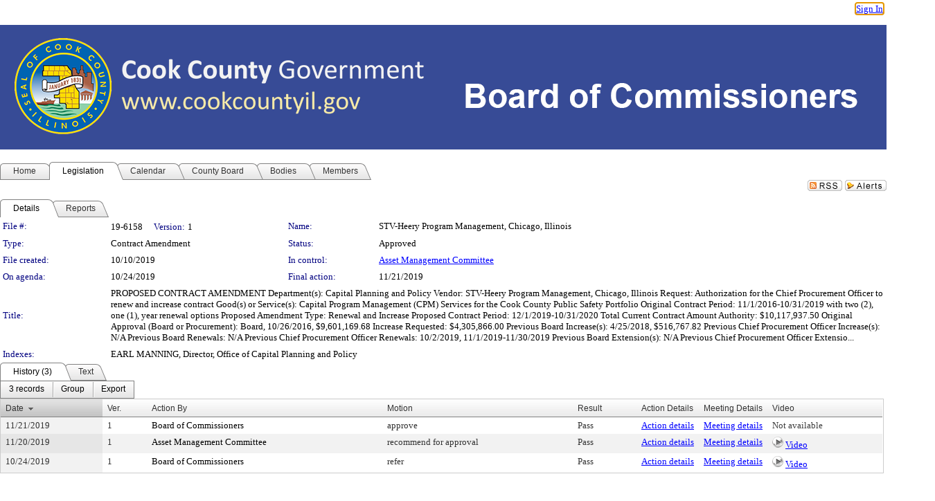

--- FILE ---
content_type: text/html; charset=utf-8
request_url: https://cook-county.legistar.com/LegislationDetail.aspx?ID=4197444&GUID=DADA5E02-12D1-4BB4-B611-D813557EF3B8&Options=&Search=&FullText=1
body_size: 74444
content:

<!DOCTYPE html PUBLIC "-//W3C//DTD XHTML 1.0 Transitional//EN" "http://www.w3.org/TR/xhtml1/DTD/xhtml1-transitional.dtd">
<html xmlns="http://www.w3.org/1999/xhtml" lang="en">
<head id="ctl00_Head1"><title>
	Board of Commissioners of Cook County - File #: 19-6158
</title><link href="CalendarControl.css" rel="stylesheet" type="text/css" /><link href="Skins/Tacoma/TabStrip.Tacoma.css" rel="Stylesheet" type="text/css" /><link href="Skins/Tacoma/AccessibilityCommons.css" rel="Stylesheet" type="text/css" />
    <script type="text/JavaScript" src="AccessibilityFocusManagement.js"></script>


    <style>
        .skip-to-content {
            position: absolute;
            color: #0443B0;
            padding: 10px;
            z-index: 100;
            text-decoration: none;
            font-family: "Segoe UI", Arial, Helvetica, sans-serif;
            font-size: 14px;
            margin-top: -71px;
            display: none;
            top: -50px;
            transition: opacity 0.3s ease-in-out, margin-top 0.3s ease-in-out;
        }

        .skip-to-content:focus {
            opacity: 1; 
            margin-top: 0;
            display: block;
            margin-top: 4px;
            width: 150px;
            top: -2px;
            left: 4px;
            position: relative;
        }
    </style>

    <script>
        document.addEventListener('DOMContentLoaded', function() {
            var skipLink = document.querySelector('.skip-to-content');
            document.addEventListener('keydown', function(e) {
                if (e.key === 'Tab') {
                    skipLink.style.display = 'block';
                }
            });
        });
    </script>
    <script>
        function focusMainContent() {
            var mainContent = document.getElementById('mainContent');
            if (mainContent) {
                mainContent.setAttribute('tabindex', '-1');
                mainContent.focus();
            }
        }
    </script>

    <script type="text/javascript" src="./Scripts/jquery-3.6.4.min.js"></script>
    <script type="text/javascript" src="CalendarControl.js" language="javascript"></script>
    <script type="text/javascript">
        var addthis_config = {
            ui_cobrand: "powered by Legistar",
            ui_header_color: "#660000",
            ui_header_background: "#f7eecd",
            ui_508_compliant: true,
            data_track_clickback: true
        }
    </script>
    <script type="text/javascript" src="https://s7.addthis.com/js/300/addthis_widget.js#username=legistarinsite" async="async"></script>
    <script type="text/javascript">
        window.name = "MasterWindow";
        var first = true;
        var first2 = true;
        function OpenTelerikWindow(url) {
            var w = radopen(url, 'RadWindow1');
            w.add_pageLoad(function () {
                focusRadWindow(w);
            });

            if (first) {
                //w.togglePin(); 
                first = false;
            }
        }
        function OpenTelerikWindow2(url) {
            var w = radopen(url, 'RadWindow2')
            if (first2) {
                //w.togglePin(); 
                first2 = false;
            }
        }
    </script>
    <!-- Google tag (gtag.js) -->
    <script async src="https://www.googletagmanager.com/gtag/js?id=G-TTMGN2RHVZ"></script>
    <script>
        window.dataLayer = window.dataLayer || [];
        function gtag() { dataLayer.push(arguments); }
        gtag('js', new Date());

        gtag('config', 'G-TTMGN2RHVZ');
    </script>
    <meta name="author" content="Granicus, Inc." />
    <link href="Skins/Tacoma/Scheduler.Tacoma.css" rel="Stylesheet" type="text/css" />
    <link href="Skins/Tacoma/TabStrip.Tacoma.css" rel="Stylesheet" type="text/css" />
    <link href="Skins/Tacoma/Grid.Tacoma.css" rel="Stylesheet" type="text/css" />
    <link href="Skins/Tacoma/Calendar.Tacoma.css" rel="Stylesheet" type="text/css" />
    <link href="Skins/Tacoma/Menu.Tacoma.css" rel="Stylesheet" type="text/css" />
    <link href="Skins/Tacoma/General.Tacoma.css" rel="Stylesheet" type="text/css" />
    <script type="text/JavaScript" src="GridFilter.js"></script> 
 <meta name="format-detection" content="telephone=no" /><meta name="description" content="Title: PROPOSED CONTRACT AMENDMENT

Department(s):  Capital Planning and Policy  

Vendor:  STV-Heery Program Management, Chicago, Illinois  

Request: Authorization for the Chief Procurement Officer to renew and increase contract  

Good(s) or Service(s):  Capital Program Management (CPM) Services for the Cook County Public Safety Portfolio  

Original Contract Period: 11/1/2016-10/31/2019 with two (2), one (1), year renewal options

Proposed Amendment Type: Renewal and Increase

Proposed Contract Period:  12/1/2019-10/31/2020 

Total Current Contract Amount Authority:  $10,117,937.50 

Original Approval (Board or Procurement):  Board, 10/26/2016, $9,601,169.68 

Increase Requested:  $4,305,866.00 

Previous Board Increase(s):  4/25/2018, $516,767.82 

Previous Chief Procurement Officer Increase(s): N/A

Previous Board Renewals:  N/A 

Previous Chief Procurement Officer Renewals:  10/2/2019, 11/1/2019-11/30/2019 

Previous Board Extension(s): N/A 

Previous Chief Procurement Officer Extensio..." /><link href="Feed.ashx?M=LD&amp;ID=4197444&amp;GUID=DADA5E02-12D1-4BB4-B611-D813557EF3B8" rel="alternate" type="application/rss+xml" title="Board of Commissioners of Cook County - File: 19-6158" /><link href="/WebResource.axd?d=HkmiNSkKJcp9zYO7iQ4LQenL3JpSZe2UGKB_Pk4r5YQRuZzPsLMsZzwrSvy9lruIl5GkgwLvHWu67vwJMwKSFxUTlVdL05GtcnLDPfablFs-ZjDTV4SRhTyPSYW1NSg5lG_yG93x297US-_TNEi91A2&amp;t=639011835762949961" type="text/css" rel="stylesheet" class="Telerik_stylesheet" /><link href="/WebResource.axd?d=uMHMJgpmGPen0kzqrN8LWYpZovkUM17mZ-jnfMO1-mIpfJ3Mr86M6T5OMXNr2U0Pk9W3KFcYt5svpDY2wx41YtI055hyXPIDrtrd24Kg09JMsO8GiraCk1bp2kCwGMqpZqezdMXXuW0xEV6n7QuSEOHmuyo6kgwFzlOpXFFZ29M1&amp;t=639011835762949961" type="text/css" rel="stylesheet" class="Telerik_stylesheet" /><link href="/WebResource.axd?d=urCACUaUZeT6oPoIZXShbnlgytxq3wMs7tMUnmP4aoFvw0sx5OWFviaAe2ZbWlhhQMX8Mi0FTDYCb8Y-WNvbuSFn44BI8cOyIzL5cbvgqlL7S5R5XTCNn8Q3MetXqXHM0&amp;t=639011835762949961" type="text/css" rel="stylesheet" class="Telerik_stylesheet" /><link href="/WebResource.axd?d=QKX1AO1vX8ebWKfbb4eOTKZ7XgDBItWqLqM672Ig3qQ3HhlG_I-hz_SrjdyOSSXr635e3yq9ulHFcK2kM9nd4YaoR3EZIdjDueENN-Tv2S715C9DxrcbNBHvWPj-Uh8x0&amp;t=639011835762949961" type="text/css" rel="stylesheet" class="Telerik_stylesheet" /><link href="/WebResource.axd?d=VTwVlk6LPBUQNnEgvORazChEHtncoK7FwkRZQJcbGr2BVqdGj-iMW8n84CsnH6sQIOMorYFprF7_7AGvMwNv4z3tzIzceC4LR6sIHT6HRi6eIJjhdKwZEvy_5yWg5u7LkNe9t3Ja19e1HCM9RMXxDcgFCvouxputivbLJtwdIiw1&amp;t=639011835766520820" type="text/css" rel="stylesheet" class="Telerik_stylesheet" /><link href="/WebResource.axd?d=lsHxUYuoKn-ifTgGVgyNZf3eZVw2bqdnrrfBJ8SSWF0J6XTAyGsj2XcoukzmozU2bdmLMxJ7YwvzKl3RXRh794KwnXvNcPwTMFgJz1q2H-NkU9XddzMi2rc7GFYRGxglrSKxgkmfnuvKqK1tihnG7Q2&amp;t=639011835762949961" type="text/css" rel="stylesheet" class="Telerik_stylesheet" /><link href="/WebResource.axd?d=vsKpXOsoEwDUfVug9KOqSmMo0ZYmPmZq9pNuuInW9K8LhCVDiGx-4gStdZMuqyTrdQnKi2y2KGw-JDYkasLPmGPVTN_zZ42kaVpGhkB2gwWbSGRzM94ksIhHXxPA1yg_0&amp;t=639011835762949961" type="text/css" rel="stylesheet" class="Telerik_stylesheet" /><link href="/WebResource.axd?d=gGPJcKA2egeNvbDi_oMTrZQzMPZHhEQ0hmhbdFcuHMCg1mLBd2_O72dBkCkDfQ_FtyfPokWEk71-f0biNDBijcKF2cbjGOFkLqzBLNnzrv7MZm8BQmoKzeN6l0sbKF2FwrVKqiAYBc-g20wgLAmF3Q2&amp;t=639011835762949961" type="text/css" rel="stylesheet" class="Telerik_stylesheet" /><link href="/WebResource.axd?d=Nhf6TpUj19KZ9rhEj2xtdQWB1AE9x3dfjERCbojyAxXP6CcFUcpIuRIjIS_IzCgwDtzHlcE6eqDW_UkCZmMuD4x586LEbaG9IrmDoMtO4sXgHE8h6D9e_UqLYjifNbvG0&amp;t=639011835762949961" type="text/css" rel="stylesheet" class="Telerik_stylesheet" /><link href="/WebResource.axd?d=7RkMGAtaEIp2mKcOqdFCIpTlALKrRqMWBcpUfEVqZDRAcTON93eeg1VWMn9vjLDHerUGnVdJKMZP8zv8YJhqkfjFeF3AJkEqmbxWwem3_RafwQTUXWmkdAR-pgkwzOwyHrBav9bQkHGzPkQG7ZRd_Q2&amp;t=639011835762949961" type="text/css" rel="stylesheet" class="Telerik_stylesheet" /></head>
<body id="ctl00_body1" style="margin: 0px; border: 0px;">
    <div id="globalTooltip" class="custom-tooltip"></div>
    <a href="#mainContent" class="skip-to-content" onclick="focusMainContent()">Skip to main content</a>
    <form name="aspnetForm" method="post" action="./LegislationDetail.aspx?ID=4197444&amp;GUID=DADA5E02-12D1-4BB4-B611-D813557EF3B8&amp;Options=&amp;Search=&amp;FullText=1" id="aspnetForm" style="direction:ltr;">
<div>
<input type="hidden" name="ctl00_RadScriptManager1_TSM" id="ctl00_RadScriptManager1_TSM" value="" />
<input type="hidden" name="__EVENTTARGET" id="__EVENTTARGET" value="" />
<input type="hidden" name="__EVENTARGUMENT" id="__EVENTARGUMENT" value="" />
<input type="hidden" name="__VIEWSTATE" id="__VIEWSTATE" value="5A3XAloe42w5fQvEeYpeYfHhNFX0I0I5alQDfLo3DlYjOlgHXv7NE8YAlOFwG+o2JcNNetdv6a0NJACxlDdWRRrdWSAv9jQRiuUzM6kIrJMlSc3Z0DBprXQQCyF3tSwTgTTuN4djJ9KHZeYM4rDC1dHMJsarYzEjKKZiu0lTqstNVN8oFk0T4bZ/VgelXyo2DGWE9buaUmVkcgNBO74loFCx8g7PYIbneyHTvGl0JD/BG1rvd7qIjMftte6zp2pmtQN5JsdYhv7GUS3+Zg0obEzRAtCEcw4ASF/WDJJpjbDF8yLK8glEK+lmntdDeUMtxptC7hdh8KW4t9Cr8TiDQFBcbs8wosdb9PZT7kwQ1SFJuO4qVo9FgmJ5X0DMCS0fEjT/AuhwpZpBtXCf7TBpPdMzpC7/QEeqwn2LblxaarP80bH9N5iEgj/R5iI3cBWn9Dmcj82//XxIDtODnra/KKcmaEIIVTBX0B7oF1bfhVtCi4x7Fjn8SRtjk0BboDxO8x1f89mUvGbW520xTQd/VDWdFhP/Czh2s3vDBuzZvRifl1PBMlC44u05btxqSI3kkVhONBA1kKyyv63SkbO2xeNtTfbcfbHL8/AaYk0Ogawwg28raR4P/ajdCkzlJYsSEOB8m6egfdYcob6Ic908cl4xDnJ9vj5Or13A09wEix7d5kWyRTIy+w3C/womyCUmkOKMCt9Jfvkv+bWkCvqxI9RqXqk854Ww/d0rwEWufsp2pdlPua9Ub17D1RPW+SurKE3/[base64]/F9Slo4HzerZrhfloaQtT9k4rD/oMW7nkUZZDYdwcaSuulsUK3zpFbZAjWI/C+pNbxYJG4a1dWy8ZKM2EspQQhPkwI/uRvZ/[base64]/ubEnpA8BESVpKc/+i029F4Gp2Fangg0JpLTve0+X3LRe0R5chHuOJ9Sv6C+Gr9BQQyrwSuFxONPhV5J09PMBMJcyePTkQcxJ5O12dCw2gr9dmzgAXKjXpktmUoDvSL7c/8VxX+XPY3ugs90dj4xI4QZLHRBpBCKxvajLJHGeEjcdv2++9q1dJoUdSK+TpAMH79b4gJ+qQ63bh2YErcvUHyHEEWTwOZWwiDq39v7/25+KAuGpAWDySXj18wj5TP8/xNY8Yt3Nzw6YYViW9P7PIgpQe898+EVMXBxEyL1rYbH5CRT23ZbVEY3GjSwcgEXDj+lo2DiQRvAfOo4V7/2xq9B8ZA5xGHcyGEmuACQSReX4HgvcOTc1ZajPXxh7JPIFKIpfZ3xABofW6j4K8BOWIH7nYd1pv/4sbxeQjYJLthkHa37fohfwSdqCKzKUsJ4FpTBA0pxdUgzHU+CjmC7pCYnlQ3ac5sjlm8Dgkj9P0wq9q/bkPQMQfWQpL2Ju4dykpFMTSZwyWc2iwf7b+WscBC85hcZU6E3mq+CbEZlxipL3Jo+v+TgUuKlxXGYaVJJAM6N15fbjHlTdBn6q+q5ZBE61+aUBYXPyQQ2SLpDYHTH/LvW9++pDYbBeHG5xP0lHPNivZKDfifbKD5TWp0OxQZTTM+7S/HIeMlr+7BiEYUsiM6lVyjaqH0zjDt8m0TblfFV3cLCUy7SHBWyCk/[base64]/whfz4elCPAXYjr2vSeVFqZrR9iVDKTXC8pQXZbTO3yeImK/sFhtq4hQ0EY87uUjg6fzdfKwUmhnerkRrOwXMsYBSvHaFNRo9GXdN1vOzagIG17rA48cTHqUu+7Q2KQdQa4sI6vmeqGWO5CG878dcq3BewovnmomKOBsDUEiirFXYd3oqPIn2jxUpTXCCE/N4jUzQ8aImVc16iHZQCAJVVeHvxUHN8SFEwTdSq90VoznbTJ68LWWkv2dD2ARxZevnNaPcyyupafWnjMPtQkzw0gp3Pe+vQ+WYM0YeaE/cjsg8+YbfDDyigz6icx67iz6gb2uZdlE6i98czXkCtlsLv7X3EF/wRMEdTD6D5Uu644vJYtC9lOOT2nB5djwaGRfLt51FAYTuMcrr+FPk7p6WwqTGck9dvLzrmjZoS6uMDL3QPTxBLMUBY0aY37VazHQgkVhdndDugIglrbokh17W49z1FSrCwj25mhRNhrUxCoxXHgQ2BuY+KnsyXNnO2xo1SV/s6YdMgy0AzvRrlIdyQ0BM5IflFgZwy/zoql6LKHh2ha/ctbEYVcp0Asm/k4qJ+u+eDZGU03CWb8i+InqDoU0REOSPVKLCBV//7ZubuhMbUdiZbmTVfVqYnnyPl47/U+DNG3sd0+cDUEtkAKOntgneg4Z21hy71LUuYNAF5j/w7pG4P+FDh8wMw69028rFrx4jsNUn9ZtEEXVgwkuUTW1v0XVGQb9HMDbhCuo26gW0QAWD1kq0qrTg8gtCnx/Cd3z+lJjXp2fkPel+fP/LlpCa8+HCnHCK11pHv8Gk5vDUwhF6VIHclgbmfX/pKxgYBzmtt3ZDK8QCN7WlFDGUh9eMgz9KkmO+JS59qPY81hPE8GNnWAH6lj3DIoeLmsgxTHu+d0oTz91DrTKG4AZHR3ORLD/La1pg95Ka3kau77+s38yUSu6ztgYyezhEyltArjrLu6/SkJaArOuzww88EB0LK6GvCHHRSLVIefXC0VbVYJOmQ0cgd5F/pRj1YRqZIPbSGylTx3o6C3gvDWCxD0r8vj1Gzbso0LZx/DT5NeR08wIwDYqqRe01gCbgRDCkVlyZUmNAo43xmWt1h1/xXNsyAwOYOH35apaUOKB4882M92mGoj/Ep5lF82/o2vfx4IKN1oEyD7aC8jzkegG0IkU/M6VDnHbVi0yoReOQrkYS1e6gz3RTtqJcKyWxfPh/hfENypmKAG9AzZmjJp1bPXoMO0JgaB8cEK9PqDxwXfFwconLgfyXol0nkUwHECD/KVR6ZagS+NEWVuHFo+zN5+rWFaPhu/Y6V1cxtbgHh0c3zATqdiVvuUGzHkJFMNV7BCpVdfUh7jEL71KkzNlMtVY1WjuI3ko90F+qve1RdUQK3NQNEQA42jKMHin0g/v0z3QE3FNcjPKohZ1jn4kcp8OzRg4Miw6+hTAiXOgUsDNOzxp+SgXQfgM+TjtsqMhSFp+lvzfPNgFdUmyNwr+xmdHD7TkJHHaOr5Sy1UcY89H3WbTcwFb5UTOfZm5nGa0q2ad8hDYnDMfux7E6mgFOvQUcH1f75YI46fDD7hHkn/[base64]/5spau3/LSusAhu8QOxtmR/eD2a80XS/E9DSL+72cu3CU9yI12/gqf9D3un0zOXkgJUkNooOzdj9UmVZsHgkF2TUoOVSKB9sf1W6aWR04vPfhM8jcMg65wljC5CYqi0C1OcUQktkuOaqYATBtFJ8yuP74ahm+rPhoajF7H/[base64]/SHnVZf7YMvqzR8loG+M7FMeOEU+7ZAKDHQAPkQz9Lp5KApulDwpyW/DdkvBQ+6NLdqJpgSmwswEE9emF7vd5WmduD/NTuXJRS8fxLPhQsBRpAe9nVEdJ2Wqy4Xy+2AUu+s936/[base64]/Q1LAxZz84TJjEQMqLX2DntP01jVhyzCqvTWRju/7LL0kYlgPnPLpIDZm6Q8MDb2aMxN82n3gwh5Ycx404HIqmO5JL/[base64]/eVWvnxS38rFqpG7/NgpdKIDY2VVZJmozPxAgACMs90Cel58k/29zBjsEl54Rb8BIfnXiXKSDg28Z7BkKGQ1TQHiwVHlPawwWygqMyH+Tacioi7b+E83XezKHFayCu2zdGu2qB2XWfdETDkPX8dBUW8hXi45ix3O7BXIk2yN0GM+E+IlyP97GNGG66gHvEy8Mbz+YWws/VlM71soH4HgBF/tCE8jVNSuUu9HyE13xticslv52IBvDBDTwSC4GLYg3mcoKVpcNTXOEPFHGL0rN9a9JyzFTV/357oN0T2RjYTA8H8YJDEzchpttcjVdj+R7F0dHRVBQcTVf+RDo50f/TxFX4ecusc54oFRLmuWx6rWkLFS0d2f2lDCFFYWyJKHC38kXlaiiPDyQW6YlL+Wl7Cv4DnjqOk3Sl6hObs9YG/MePjmvK4HJOarGjdpSNv1FuDJJEkSk5MJ+boUtfSgnlGLP7J9CKvB6jSkIR3DN8dO4xOc2dP5+IixaTCV9IRulfonYbTYVEYVlJ8YJMDj5xOAhfmwHd4kF5IypCXxv4VnvGJ+4kfsDR6qh4oQnwB5CRgXF4N+JnaqyRC/2DXHihWtZootKoZw6xLVWoUEP34gOeJte8miSRbWRwrmMIervszsYVYbqKDVt6HrUZKgXOve/zK6TswarDkKEIV+gncdYcXUwORRZmFc/zJ1HK5o1/UmzUWDkADMR8o28jeqRK1VJo6OVpc3NDwAFopFQXSNO8/gbiCwKmPg82IUW71e39oOZY5O04c/MP7Rc0oERFuyvGQGsoP1dNdevr4sZt66dHoO4IhQcy3BHzz3gZM2tnAMRXbvDUOoYzTwDjvCOc1dx2Vw5yngcvDGZRmB/evUoQuUHGmP5qcSlb6iz237IOpDzEQ9A8mWY+LOBXKsjItkFO1wsm4p1XYKoIE3KtqKca2K8RL6PUR7B1/27dFrRblNlpX8zZzLm4RI9HnA3fFszJRBMgJK2ltmUD9wXI03wDhl7h+BdoHBNp0FhYE542fuG8flPxMORHBfGsB0lPKCiHRm/D/wud5SqlhcwzBbj43EHkN7RFrIpiND7Qbgg8UDC4kUgPB15o0o6faNFF/9oIpEjkWsyc+4KCtWDVj/C24bIdFlj3A+9K3+7pHVUlF/jyfUUOSi3btSKjwpivnsaViZsx/ztQ2nmRNhYtUoGLWn12dB9TzTBxCXDNK60VjWVErFqFkKmFX7zjC7B+38IgMsUNzoWu34JAtrWhVy+KEyYzYDgwlpxVc0BjDkRoso49i4A4hByhBBvSmGPbcu7Ju/gQxPleIhdL0zx7CmSWPYX74RygF2Jqm2SVmuNSDVa7APtarNZEv2RU8fYEuRJ2eBRWGptkHHwMH3s9QKICLKaviDsgqlA1YjTYJpFuuWC/eWWQod12cvhctNIeIUmfLSb7iBguXKxFsnlTdHdsNWIxEZayriQXNizOmQ8flwhxN4b15d90hc25j4mYoon3B30fGUbYiG4iVxsSZmIguETYu66NcMjvVNj7ltEyCxqpItW56dPP5C71o9rSSh4VFSIW/OAZvTY3DAtU1VH2kdTX/bypK121IrmfuH9sGQLMazyry592BFedAkAVRYPeNofJii8UczhhmeQoFxA5oCRx9FmSIvpj5F2H0QK8d1uCYo8qkr50xTd/q1pAp4hpCRO37XzlEDPs2VTew/xw7GS1VIMdt6r7L6C50xk1XyvmRalwtR97Qgjl+LbENJAKWdlEsqCIrb3+FPcHtFQ3mFuVgAl2lCy6qvEAHF1dvliHPd3pbbm7Un5SnTBPeuUxE+ROrLqNqyVXTRoF5lzsHhiec66LqUjwoWzqjFOl3IK2/d3qCXGS1nQtm38r7LpNXm10PqSUCQ9CHutgQWmuddv3Tn40NidBWm6YaD1ploRQn901sDbGhfJy0VsGHeeewbhkcyvzI5YN/5lzUNI1khs/W/Mm4AXHsJrq0Q1965hTOkrPBsXAJ+82Hng90bRAZg91B2p+9jbk+GsJ8ldmHAQtc2ye1rDV+Wqz8bwdKGtmgEeNHIhL3NVdEK+IV1fNHrgMeIybkD11mMCfLWbXAfvlQc4o23OwfDzoTFzqe4x0kLOYFy0zqngmHZTSkMQj7J6OfUzpjAaJ8zYXW/cuS7BZKSz54Aq3lRLPhDUE6acj684Sim+L2UoP76URLuKf/rMNqlrh3lZCWqcUB8LFS5ey4FHXgvPQD0bK15DJWN/aB/e2fyKYHrb7nrn67L/kl+8qBwxpCFWHaehpx6AQsuXf2vO5R/8QGJIwD6Mo/0pqCaIGMp8ostXaMIDokXLuEdDH+NW+znHJI41nhjh8yK1mK9Prkd0fGwr76KkQxPqayb44LDd2s4huJchaQtJW6Pk6f1kIlEF/ISigRictR6WpxXQO3hR51zvvhWWRw+fyh9yFGL41QU3QwuYU7dajBgaZ7M4bpHk2exJC0ghmP2Ss8M9Ly4MKrCR9Ai3cWva9KXVtGDSYRQAiaT+U+1vc46p3Um91ANTFaKB2iFhBF9p54R9M9qJKcYD5ORYLTPYM0GadEfVwvLv/zPuNLdpejStLcvJqsiYRAiXax0hKZaRQi7lg+kic4y3kkDHPGTgdq/lRNU2hE2WX4miW9GyKqxMX/dEnhxVJLCN8bbQoX+0C0d1c1mIbrQyGgHeSpcFjjDReXKAU2hLR4dOZe+6nA4Nlvl+JiIceU1609asuD1KojH39Bb47yvQMFCOYOnHrvXf6dSHG4Br6cGmcfohmSK2cvVPYNJ4Ou/Glw11etShhbMiHeJgYeDlm68uldCQVOLUpJ2HJJefb4OKNy1q83jYVLpDprsaDYv6pvs+jIz6t2dTUd9A5TPDfGIZ0h5b3lorh2mXUZbuSSVWb7tPWuRtx+s/6ZlACR678PJyHqh92GrpbYoNByUG1isdIezrUZWGoozzEUVW+acFeIwrM4SyorToC50FffFVNYA1NfYUdeY9KSf180Sn6AcYd6aglGqjxJKM0XcrD8Pef7cIvyUwZTrdvj90Mnk54wujNymnu44ou3tCVUWbc/jeXwM5ovztass6P8ggEdCpxLjHN6u6vDEcOL64rD/8dBgGkz6Fs+g2/wP+degpTN8kaEHX2AYIJeCmzD5lQcTa90mVw0NRByAEsDmGGbaKoK6s+4ZK5lc9YCffjZeHx73afZ+NOvQh4Zp+SZt/gvVck9MIOg5lTlsVdonuWLcbWYRCQ2VR5AD/Xz1qcU9yudBcJ1vnhKHvAKNyWNhdgcOyGu/idqVi56rkesGL9RKb6p0GmOf88X2DqkyeEuN23N0aH3r4nGk5Sam/[base64]/qPvdRQAKX2j/BPADAl5CqVrW5D4QiAzSK4tVW7U9o/wkwFXkIpp9c3ldijmxjDjVHuEkDBWU08IZqd9Ba8yEj0hNAGBwZgdMtNu1HqIBLaCKDdjAOPQ4oQ/L3GoKNUjK/AdF0nGcu5i1KePpsvuC0PRgDTr4c9THcSUcunI+3RB6845TA5/Nr+wA2Er2AAfl93xTwQbkt7YDIZDLpuJlogHhPmcQr7QXoMxTzjlh7RyBQOosPVoyioWXlhvzMdM2P/[base64]/gE+l5OeMg77+IH89WYP+wjgbLIJmnEgKyKq6LqbcVibPxCaP/Nb5ePVqdPylw+LptIS83tBqdP8O3/D9V2+Myx/[base64]/hevY0yJYDgRR7cYFlD0CC0VUxYRu48nPNhLcagspNvmdF80QIrnHSsMxC6jDZkqZI7Mo5MIRWwAqo0uSbgBWJNSV24sLVIv8W0EkmZd4Iiw6tyht4iiSwOONraO/b6cLIZANTB1/Ht5lMdCtcNSRwNTMsJCqs+jAERNfkW5etoo1QknlErZH5Ax3JzofQweRDM/2sx9YiqK6+UBSIrvst1XNWVdcdB/EK9J9WCnMynO9TS4EvTmncyDRRTaOKskzyEmMKYb6XO9KzH7ozW3wxTVVpehXxI0z7HkeB1eAeBCapbdxVZRD/RbajP91cy0rOroXBkdpwiwAikT+wlAuEDeyk4dKbor0xWSKgh5Dt45VPTIRioHHSpi++JPf21zcm3kv8vuhbB6mFJr/FoRzVXwG83HqgmabCv/FzTF6tfuxsco7t99wNiMS0gG3JzwVlJrKsJmjh4Psb+A1ewniGifid4oTbEiiOPkz5A8HZ+taDbj7qBGGMVtcdgoQ/0hbR3g5AWofaLncHIWKw+oSSMODus2eXlysxHIp/TO/zWIflE3C+TUGTLMNeolQtNjiDzP66Z4kvxbG/EuhrOv+DUXx1++WzGp+b5yelrclh6jQvraJQ2dMXuXekwvdV+zOTSOTgmYdVnqcu+t9fvncuudhjoP6Be1cXC32JZWe+5hLnXVhyqPIV42myvIqKuzIbaCJk3Zm4hpMazLM+PPCyASZ5yIvVETN8X0q5+YlTJAPViEl05rg+HBD/Exuzq9SGBn7q9SsmnTYJfUHjLMMUOBs9EIFQL/2+rrKT/2r8cvLkTU9I79qUwo9mdNqlE2+IADHyLFlf1Ycb3ZbHp7r4TNfjZx0HKnbgpCp78WRotWdAHtcNHRrTH75MROVgOlo6MBB6Bg4cRYrbpwdv4MK7bsKN15LAprLtqrXTgOeygrUIqqn6OouNm+orjuRzrxclHC0A/F2tz3p+rQs05zka245sY1niWfp6tYQgtwjlRtgaDURLD4ZC6EIa7yCIVpkAu6PCft9C0IG5JnXX3XEqvKczNQXY9C7p1jaIpYmT5lW8Xc+7j0zyPi/Dmsn/[base64]/9o0b8GMyR9g36WflurJvqMN6bqdXzFczV9IdeEy6zcWPVqMjYlLle4L6tucB57KDObWG/385Ibf4Z8HhdcPy1PDVDbPX01A9itrQRT5xpxYJNelcWiXiEawO/fmngbZD5DYnsr00ONvnLz+NqYoqxZqBobPV174tb6cWSEqJenFBZDE3JyKM+H9lDM5pKBs225pB4kPETxjbcJwpel6v4S2oXSIho1HMYgk0N+Y/ytqVl7DgvGsN8cxGHXrk/QG7E4PUM/ERl4ASzvy9XqqrUF79rz0RNztk4KqiyPc1+f+9kX0vXODmohxw5IlhdeP1k+oycvhpJkE2kjmzo2bQNlqFIoKJ4R88P+b09iBuYY/jvefXrPo/9VcwNj7Ez5KDzdVFuOtl2JwRqSN0TTNWs2OAHoQf/svFyg0wRQOVe+scM6DEKFdIwLvJ0+0cD4Jwmvlf1ySenVIEr3VWXTAyMsOUTdcQNH7WEKieRr+rAWjxzxifXiA1ECZNxHjM2MtUa9qmpe1vEKBtXNmnmK3vsPW8yocGBiKgaA4ZhzTwglsrimyh5/hS/L7yQq376a87rts14FfJO6FkUQwpk+uQd6EjyNE54h+tcI8T3jBeRHsTqXItKoWgrpjuhycMwH0IswyvCcfm9TV0Mn5hkdaivGxU6MNdsIKZQWWFzh+JP0A6qSRyvHVBVid7U73pQYyypWwt/10b70Mc+tZ+f6DiIFU7MqgYhL7mDmoRMC5IiL5epgZL6LsxnDw7M9X0oUzVj2ww5To68RkxmzL/z+CQ1JcewF+vDmzlhEU8m79Yh4+Rb/7jEeZpB5HZnZA+7M7MWRKaPWH5fDht5tTGN1vCMKaqXv2SOfhyGL5qYKXMjlSuBpcMO2pzjz4/SsEWGKlpDtLQ8cQAGybJIo+8egm9bKJdYVfZT/Vifokk3M9fn7F8uS2J7sw66wru1TUBpswNLObp4a4UaMs22OFBGV1dGhVBwbSkovf6Yw+scNvPyVmMAcqvlUyG674l0hbNVmqAyIwEhLoFkLn9e47VB4yWVi0+/Hnpb9WXC7Mwn9QtjogQw7k1ju5xiT50EAuHj4Yyp31ST7A/MkvxoiQvzRNWFPaA0AI2GieWCxazgZWZrVKsUGraczdOS1fx+u/roQxGXS5eiI6oNLezKqbKthpk7lhUw9yHV7JlbrEXKe2N+9ezQWfkWwjZZ6GY7DUYQRNRz+paoGoC+U3n/09xyhVvlWf0pZXdsx5QbmKmd6uAim0cdTZ3OXHuJvtOJORQKfJ77vH7nwG4TlmUKanO8ZIu17AFloxSakzGAJNK5h4QngjTmupAMiLEE3HCFfnLcMND/U36uk3HIzFE7I4qjHzypq+qctCCA8vybBbXsmSwGknVNKA0WiTbAvbeIgQGVvtspkH2rCyJlQoEH+EHso1YSICzQAqTCNezD+frBdzHdcmxr1Nl5Cn8Qz/cPgybPAOOsO4rDfUm0oiPEFxzYMwW48hIQoxmqG8/N+4OnVpVlUbLZvvAgvKozX/A/n7jG31JmqkWoY02g3A4WD4uuZfu89IUeDebmRz0fm1O04cYb5mdExiU+uk+rUAZuyB4uwF6dOd1MjIYqcE5M0Y3iBcxIHAlTVHjljJtCIb4KHQ2XhYRZDCOz3ldEU8huwI33Bba9Aoeym2P1VYjSAB91GQDDwfdHwCKBFDRwbZNHf/orITYSCsehQHOJCwK5hff3HEO8STAhy1lrJefMLaBIhPA5/i6F0LFvHteXPlB6N1yU6danRW+5M1xyklK/wBZoGEvHU0f/i9txxDUEyV+cUIuB/MDLR2QqLCc/c6L3YzwUFNeTXOxZ0n1pNO3XE7sdbvtkGDpWymfZhEEX7U6QYbtP31BfFAGOedctuLYK91vqdj48iHC53k/SprR6ubdTsdQJOpXhjPlnYABSFw/uRWRVQuWEATc/skG3bUVF5V2ArsvvdLuFOzQi1geW7HADzUgE/[base64]/[base64]/0f4ckDXTI2OIz2UO3OWcR0V0SLnkGF+rJXrqNd3stk2fvUoIkrs7VRU7sZjWMyRHsfeHaXNWxRn6693CLyyWOIR6y4K6sHy8jObDeHL7oaREniB6C0TPsGf74KNTEW0hhwLgwZLv9yTClcB2qNzOStW0I5NuKWYkjkAA/8Uxk9z41gro5WFDqJjTlUBlaAQNbnaHv71GmsaIG+Ro1DCb2yWAGEcpjHI/K0KmnMYqpkQ+vN1IPp8RtcSZTn1gYfNGbzjL+fTTOM5+OPtHuvYumqMfeYiSCXfZoHkUvrRKUUCqq+LOkFlA65tLz/IvjrwmGhNZ3rRCj45rc6zkQWKs2gMh0U2iJr+/BZR/UoVaujQu0iV8X5S3WpBYzma92Uuu1lzDvggpSHhEvjyTcyaUJGxid0ZB74gjx4QmG2p3+1g3DlnIa4iLaQLPvMvd6qExGnXAFDJQGOURMbLPKNRKLAy2D+yq9ZjHlb19xLyfWU0Obkj1s/G28fSf+yDYOapDtx5gFVQV06psJ9jWoXroqD917CbaoC5gJBApWgY1j+7N93Iy4ZaDopcxZLaQaCNoO9iyYVvnjIzAo5C7JvrqO21ni8/cOd8jZWiNsl4avk+nOh26R2M3I3/YvQsFkVbvC53qE+URczAegsn5cZZdmU0Z5yesVrxH4Qr5J2MsoJa/nMmk/H4OYDy5BMnwR9OKO2yv4ZWA3MZhFubhXbrtY21UYEAoXQffV39N93cNCKh1o2kOcgMXBr+n1kyV6T9LUSl2a735/4N1Aylcn2EmhsLAyKnIKPelR3l0XZLn2eUKyreqlvtyjW3SrFXIEkSTie5CZsYsmMo+7gEROOKpKtM/HHjA/TpR/vKrRvRgWcOOTYLQK9t4PBPBoEHGvpaXoj3FUC1C8SJfrrL9wqRot/fio7cOjed2rZNif3O+ZvaWhshaphOD9SjVFPK++oPBUsiqnX2nrltGOzXPBRFKL31o6UeQn0qZ1YB+P4HXpz2LgUkGp42RohO8N7vwgZd3s4IqUDjjYKf6TB/Es52u78cQ2GzhexP2h7+4LePyoDnd8nvmk6uwHkt7iaWyXzd+z/cO7itn5s6ac1fsRQ3nDhSH1oWk8pcz46z3jbRQH3E5q6Z3QMAy5/mhIdjIarm9WXe5HFxWEO/aX/KeUt8SYwUgcc9p+PoqQWVccJbCSXqAUJmJ9EScYWl6NIz7vItHuYKa7XqP1dFbRHKG3RRZ76MGYwHF49WOw9bg561M6X1ix30QfQI6rdmahN0DrS6BKTqizXbmpD/CWqEs/mN/3rM2+g9hvycHsJbi9f+o8tlnWhaP3Z4dLiX4PJsb62dab8jVke8fVpknoPF4cdOpnW6hiUmOx0PCXuXYevhana0xMnytHBPaib1lYXv1t4326gfPV7Xu2YfzfsdZfZdJ1dRan426J5dbCAALHw/U+ncAPrpOqiMe1I4paYTECyMlqD9M0Z9WXT1DHR/791vPuq9oWhUx9zfE0HstvcH83Cc+1jjpQesMoD+eXVHF4tEa6ZAnx5NOgEWypoAZhnRbQHqcndhBIqf5smffFVWByWAZDurRUsLPIhDdt1CESwknW3ljJVZSh/LDzCVsf2PGmmqErGGAuBOSozFx+7srQ2PcePb4i8u1niQmJl/TRfuFb27sxqAK2z8R8+UEe4df08KIiusf+6Lv8n5FkxIPRa7VyMDn3RcaqE9QaAykUw8Wmtvdl5sVWzA4LdOhMEQQgBRWkRt6NL1QAwU7eIxyad1F/EDjRLAw5oBLtkg4bEGA7lHjDZWyJlmrvlq/kZF6tk6BoQUwstmoRD0h59y3BT7Xff6bVq6pCj5vUxKCQ/[base64]/[base64]/OPW64NA3xuqxZRPcvZOvjnlKvuGGxEisfesQNkaVUxU10ZbLtTv5+gTSZqtxNmgqgMnpITA757fQ7LpIur59HZXOOh+IztHLRUUtwmIt8/[base64]/9VcCXZKL6BK5lWHpfADYyoaoxbYaqq3R19dEF5//bNKJtiu38l/pl8mZ/9owg4DH4yknyW/Ms3CUOjvtPy6fJZurwYLBuMxoBZOQs4Ho1Bl9yFLv/T4rrIgtwPHPY/ARqc1YDWUd/3vVaBDhonL90J00XtFrVwmBN0QpjJlsWn2CG4JYbTzq1mWEg7e7X93i7LmSBkIj3J5H6j9DtGerdAPn1UBrwAmROdliulHnum2biDOOvhL2CWV+NqQ08pX6s5s7jBLFh+TAyazPUsSZwojZiR6wANnFk/8hModgTs8cogknE/LoCJVEXQIcPNxhY8RlOrQqoLvATwL8cJO5xwhTGCTofUswH/iimK4/[base64]/FL/76zTw7TssU35vyRBCCLjMNGBNIgpCDAPdVJaNKGUlCZR3zX3B9QwNn5/aeUohl55B7lzxCwdQWVAfq0fM9HV2wwJxUwQ+88vMcPnZfY5UPu+PSn8/0X6o8uhUOm7MLo45PA1CvlctemIoGMAvDkOmExAGH9ZuEv3nwtfAoM3I8RNjO2O0akVtF6CKcluYhTLQQkiVIDaQFKlG0iddlB29Q9Oyp+CWhfTLvdR8VXITMdTtY/fXbDAI6xzv74yG1aZEEcXwzlqCV0HJogsd0w7w4NpzQlakfcZ5agoFvrFi6Zo9rRBX7TQITjT61G+me12hh9/tMm2EgCV2rafA+e6Pmk0hhS1zOMr20vmmEzMjwGtX9fKEGaPKZ7GK7XdQUIZmDtkUMWjSkHZuk/B9oSKNoUoQT9HG222l7XMkaF8ZtnRkkvqGh+AdFSnwEHtVGfW8TR72lS328LWDHJxY5dvPezmzQ0ZtCZR7KI+fhJoEJV1Oo7CzaSTZL13nOcnOisMuOACTf/qk49K5Sr91vPxoiUDYhDVsPx34CFVWkFXXGPuHHUKBaOrSxls8obBp+M/NjQMt10BOwN+RR0lmUhC0+3B/ZdpTOsVsQu0b4dBezd7PPSdYn5uwfG+WK760ffuM98EwFOK/AuDxQBbxqHUr5KneGuf9eZ9kOABtFgCGzDSqs3JANvIUD/fgBbiCpJd5VIQ/5xJEWmiJDZzmcQPaB6k1JyzqL7IUrabwpCxnqeMS7B4EFy1lZA19I3LRHkv1W8gb3AsEHFUthPEmKw1/5jf+rH736OuOoOBJqaq4fJenrhtoF5cqNeds+dwyNIscnC9QSGdo1fRN9XyAJ82VmFbdro7l0sEoJ/uWQCkE9+l/Fa+XBqDv4vXFxNMGLOP7fa0R1KKiWrxWE6SNMggFnKvsRl8zih247VPKXN/rGaRtpMo0Zz+5+k3XGBrQrYLbwPGhOfU9t5w/lHM+wRSZyzhHwrC0pHq/S87HkQq/aghD5ZKTdmxvv0rceOE8DfJ24y7zKKdIpUzFBzvVHklCtFfqEZvqiJ3E4mQpJ7e0jYQ2qE6fzG+FCkFBv+esHPlSNzWTx1jdn+DbZMQo1iOJR/ZkeJPl/gcLAwY1u+bAx0owQyCB5jxT1ElDiGJTuApHgqiRsEZ6B6QS4lw4lgwBVjvUUpbezJi81/+l8Y7GpbE21S8sjrQAglmHCf4sUUMUbKGV9x653adYOWR0WREv5uE3Ct/ENVfYQqHIllsnjiNdFYuaICTP7R2Mm93DE7sgNOu4ixZXHztujFDkn6whqWQBY4+si7ZyeVKve5eHbFQ4tKbhl8M5z69Gc6OmPyPMzO356NY40O98M/cofcygKtTe69/t+8LQ9jzXPwIBXrqbUPXgxdNqXD7nOU/+zhfA+FfH+GQP4Tf6Q6tRQOBy6h4IUqMPLnvem/MBtpztctZLlJLbm0RkmlZd8kwRPjNEgJE2UMiCPAEftQn0r6tXAxMt08Y0dZjD9fR0BhewmH0SSCPD+8VF62j2UFl2Fhlkul2nhBye+2KwMWnqg1RCmV+Um+6VJrTg0TPVGMy5IcE7CNClBLAP/3iOYkVdTlMbakcGZDzG5wMIUmnB+KR/zhS9PvRzy3FwIpPPrtI8/J/bYFm7Cl2912j5mu9ofYn9CeC08dFCidHm7vs3G8gu+SWk07+74coRy6hbK1SzX/RsGFF6vjE5f9dEJf7/GkozhNNKbD8i5mzmwAsj1lJbBdQRCQvIhhcQJBcI8SLtetw0QwztFi3MGBRBmTxmAkxdCP2csZfYMPD0mjTx3LwaQzQiLov3442g3ktR4ZkzoNZO2mD8JYAr/Uiwt/6oWjrL/Sg7p91RRQgJyRy94XXb0Mmm2kYvyBtNtFeDyiqWNpSebLhxapIl4hfxlKn6GbmhNyoPegHS8v/r40EP6ehvt0LDl5/Auia34rC9+6YgczRBSwCowMNpTWzuP15jPmJ7gFaPJOQty95gcdJ8WWV4rVv0TbGTeexppoI3WvR3VTDoM6kDh1Mb4OSa8p1t87IZScaU+4pDBXD6eXcYKtWlkG/h2YiotwHvz8VGMZ2TiSc0YmMO+xGm9k7OzB9jYccu6Ut5CBGdCWdyBcqRm4ffx09zvZ1E0JlR1bIW5eyHOoLkTNKMtj9Q0eNxBlr8+RO06ft8PhKmPYMLOeR4sp5jl4voVNQo8EQ1WDHe/aXTvkUOV63BfLFFQLRGA1O/+ti5H7/OOyZqZRhqj2WE/2cbaaeXL5dgo6HqyUqoxPGq44+jGz73kRrg0GF0RoweoWf01dbxtR8ZZv3oCikavwiCD1DcPakBFFNav11RwLEAad4yA1ENYpjaGARrtBKsRsJtQomO7liN0uY+Dq1+MsK1k4bEi7EmEd+AVSRQGWQyYMMKm2TYoGVUhqoI9VsFWVm3wVykF1/JjdRRweXyZ3y6lQYQ8kgHwKXxN2CfDmyItOPdiHhk5vIiELIiik+gNR0dSa/heX8Pg6t6gWVDGTTy9hVAs1qXxJpoYWeOtW6u8JimGNd6tSWDnezbcOFlKc3x2QIENTP76/[base64]/k7Vof3KxbejeSQnRB6FlGV/VD90MqD/Ntk6ZQA6q0DbuZM30JwiwEQnXXtsOiNwhuoZGFUhdNIGc/GTXPJk/YPb3akvmq5bENVf1jPmiwhhRg4fZN7KH3qC4RtY34leubHPsWAgpgrJP/MZWB8ztrOR1r4x/MppWLeMSFFyQNyymUgBVLChQkOYeESNgR3+OgXQzZTUq4gV7MOOa07rSZiyaTLDwwObEk9B9XP/xu/9SasGtXnT0CHXU5zzbeBGibLbGtQWiNRHgpm7uWnyVfhJDNCrSlw/FsgbUy7P9AJND95Rx6lTWIMBo3IXD9JXNWmfHMl3xhlIfgHv+v7QrPHgOmjcayxOU0visGw5OzYUmXoE9yq9rSu2NygQerSf8hj3dLgXVZOsqOiQz+qt98imKQuwIqHfl9yHk/uMzRmtA8fE/ERXkpiHLUuVQiY75aiYk+VzQpmpUrXB7M0ym0PkGEG08UWdm45tDRPGJWe6B+7SddbCsdNqZQa+xQE7NVcVEx9cFGpqXoLFsZcH/Beqx+qvser2g8+jDRX6R1J4XHKuy7KtNcRxfyZA0OJTqsB5vh9uKKTxMFfeMWlF7K0l/WsuOdk+xgedznAA5b4nf+FF9P9y1jkrXSCedV84/x1M1jMQT3OCaeoF5UGp0IKi+btJ4PbvKPprfN9Z1pjSg9mr+QvL4r3DZZfPpztO3D2TM7JhCP5OHI+oh542KF+FSD+GYJtbQ5rM+OJf6/FcAt/yH3mawhO0RMU8cORuaO88LjtYyhlNfQuNsKu8Rs4qq9TS2m9Oju6xsuqBdNg1wzfXNO0VrGqUnAYdHwHXAQ9TeNLWST3Xl81Lx6LMZChODjF0hOIRdYWICLvsaT7Rz8p3GUkiF3DebJHL90ycV2c/Zj8fK7F/n9QlOubSj32OX3kmodsQTHu3O5YG0ZM1yD+JJi9cFd2jJCRhtcivVaQyaUxo+mI8zDLEIoGc55JMT1scxC/[base64]/Rom0PAhVlx3zas43/Y1Fbi42YJp7NwXPxUM4fEGmIdrTTmaKOA47ENizP0neJ+HYP2erJ5q1J8IBnvnj0FOLeIB0Ovplou8FXIEZlxc9mpW/1FSC2qCMBSWebNav5Xr75jwbTEwGszkvRMv7P++xm5L4iYbh82uk+p3B2JgUIWYWt4r9SydIDNg3rjSaVH2nq2XZl30h23DaPhiwmuv46YRlHvbjFk+2cQfMltyfrUpHspxNu1/ttMgVASsYn31WY4KOEv/[base64]/Yr8cAXQxVjE15+AZc9tDr/s0D1zLKMWuK+g7/bV9VAZhyLmPnPs/fQsgySJ3yX4nTMxdHwdznbM3HoOWMjLSHX4QXe8N8nfpAM+ZW2REJlUpyRa1sYenpBqpTfFi1M9/8jOZL9DgJtXPKW01MDjDgJ4QQfEw/M2Y/Vr/jY1reYzz7u+KaQloOhoQvgzLy9Dh2dQMj7/dDD+sGFr3VF6Z+IIaRgdH+9COQ48tyIaVJL0pTBK0fHRpgnJD071G0K9e+mCN1g/2+loiYTPI5yF5q9MPGcaWcY0yJdEPCPQpi6kKurcohBCO3K/DT+BfuPdREVCaPOGToxeolhcUF4qcEgqLsWzm+0PwOYM8mHvgQ5NbDt/zjBhr+T0yRVtQtwsMUgeZxNXGKXjABtpKgVCFS8sn0RXRdD1UgrCXAXN64d7IaPjHg1N9xVePwEZ3mm6aGhwqXtVzsZsKCDMrqz8ebKYw7SkY5QCEdeGPBmZ/+00smiC1YDoNzYdA7XsWYOCCisxgTI6cE2dVTtK2JHC5D02+yCMSuiYZS9NBuYYyA2/QhWROGTLSGcjcSGkZnOo8kHpD5ss7fU5uKuKmY4oMMGfJIAWVf3SpOUHV7IKcclYPB0ykuBe2jhrhuCm7IfsdcnoFJ69KJU6NIPWeFwG2VUXIa3HaogzNWmWZ++uFQQOw85G9W/Ek4nDxAuFWB5DXL8k3bhSWBLn6I/VQlTT8CnJk4NFxIQ9oUL1USJTIM/KAobmb0lHSCGKShMC2JRVkW+W252w6ozxxg2f3CJwIX9RjBxRIXAk2w4jUg+ZbrEOQjqNuMwXA3l02bY5Dn+jn2c2te3VW+VtAUvnziMLdg3q9/+RkYLEvWNNg2UVgD4nm6HIU2eZwMEl/1bYMvCGhrm1hWo/jh4JXP5jH3kNDqKo0z7eNUtMyC3ABi/h577sNj0Vkrz2X+1lXoC0TQ2uzcy6C4DrA354YREWwqEiOGmMN7mqMn4pj30fcruVCbN+qKKlQrVgzA/[base64]/UDfPiVylsbLi0bZhPgh/6jOBwznqGSAtkpLoAit8XyWPKKWN0LWzmL53Draf93wOu+RAIJ7mqj6ca/elIKGYv/Zmq2MYs2+mXT3GH8qeRUC2uRMMAsHMOG6lFMGjpKs3HmwqHSLNvsjUud7zQHCl0z8CblwSTnNefUySdQ8pgE4aGNWAR9g6w57+I48ciVTTOXK14nAXmIIcCDXSmNe5sSx4TvMR2Y56OilvDIVrEP8hyooV9wYkMmtnVu9eGwZ/9mQcLTy6Q63WI8Vket+lRHdHybNK5VBh9nZ+M7qiqn8HZB7PZpJP+7TG3p2A1nT6jQ/ZNcCqrMHq7jaUXAtOck9RSKZQNNRPDj+oSGZlqv8zFP6lShRkEx4Uczr+qPj565Yky2EDoLMh56K0aRvE6Ueuac66WTRRxPhh73pH3tteIVlpiW3HaWnlAXukmSpFNbAQnF9mA+Wz+fDDZVW9yx05/+g95XrU6bvidtO9gzsf15kkGJrzq5Y9hJWVkXnMdZwQ3tRrtY6cZjcUsylKoBTERxgDxKKCYJLvfB5owKAabWITHZMGAfXp0K/V9XaWP/vootQ0e/TawwyxFYUIRswcPtehVo5mcW0DfsYk5o2NgUd5ndsYYJd1HTnQKO7ehe+s0UUN7lR4vRThZC/sgguUkSnGqnkrP5gPHDEFstSvQNRrVxtnv+kilV604s1Xax2rBxjMfeZsqtz70nxpyDJooTY7g4VJTQBdH3V+PWFjWyxoAqAfu73ctVVxYuIX6ytEWrcRug0QXS6l3WZtRSFikUlWCSeUvmUBXJOubpDxOTxTxzpWgzxW/amsj/9X2oPSEms38OKDWplOO8XKU9v6NjRbQfo0DhyOswepDjlTlNUXx0dVwaYGSxPJ3yFwOx02jOVUQISjXnzf44nuv8P8toJfCp+m+E+7TYZSUpQx7wRa+nkCsc2j8YrT79P6TElTZmkRExCstKnyVVJo6/8orxXjVy5+zLpPCM1PXDK0kT3NZJg616Rb6eSHRu6Pj2h8mTPizMY1C641ybCrXtGV19dPZ1/H7q39rjkc4VxFV6etJH6lPl7tby16PhpcvZPl+BtGGJ1T73ebrXJ3GeRglsqCBUKS07ZXu9DOC6JT77nTwBNB82NBjSsU8/HG9QTE3ayOQgUe1v5ZVnxxXfL/BBbZks33nmNA3atsu654mCXnaN3ex0EO7NxHoeyKCztCAK231IW7RXtw16L6ewzDbzI97OhlFf8gl4uUar6p/StM/BMFQh1INIyuQ6Bz8+087MFqWTj9/ebudcB+XRypeM/VkMlHVA1zqTJ+0YihbfBNChX0oBawKx7yVsSR8lQr0Z1CzZcKZqyZGtT9cVNHYQ5961zZ1yXRw0+PeccLsXYu2cJSDftF5PjZ1BRYITf2KD3CwWnh+ibyIOebYvWWUYZerHfOqifhiu8RjsVYslCgDNvEyG0s6XZ8474u5zurOAgToc8qhaPxIIuTx/H95o1trRmQrKmjOazkm6jwvU+finrGj7JQVk2qL0s13DJtQu/Q9IpXALjpOBE605RTFcyS5HdwpyrbamsR+7jH+tQcr9BEoXRIxmRuMqC1cJ3KroRcZASuJKDspj2Ue6GwPilfKyPWt7sKUEi1g9oLy9hnLm/Sw/01+na68ZkQvzLwSWpeGinzvYRgGey2CAz/AUCmn/UsIHr3UDXXG50b2EKoxejjeh3agnAW0ZlxZ/lZ0xy34+iIyTj8YKZYVjggzXLQDWbo07USQupaREYYaKJB4jjTY3+8oV/nm8h53dpCVUcyH/zHemMCEp/eMGvPjui9fQP6WdR/M579mq65M9Qd4SZ0R24Eo47C4U5/kY6NALzEI8uRplu2InHMcS2+cc8UGm5Ztg08Lo2ulNoC3ljgR9z0gm4p6qAaHkQJy/CDR7ZNxvibZ7IMCmWQXoaSekSfOZoGXM8HKzTBqcg2vZ41r7KAb6ztChOJTIxtbnLiYc5g/ASbrCDtex7+YI2aftaiPVKVnXkh3LxgxyCbil8N7VASvCTExyNOemgbiyKi1hzQSqb6NIqxS1aIn9jKvvA9lhmrK5eih8uAKQnWxfprvuoVfPxgDryIpdlESxnbS9hjHjt/VaPK/FJ0SwYZJRchAOAHBMvdHpG6xZonEMlW55Lq6fMKT4vkKWaM0WnETSHDQqekzN/bkiWZNF/Vu76agZrivA/sAODzL7KzyJujRZSUNMk+NtM+F7PL0JbIEFUNdIiS+rZSLiGFiUULLuxHYn8dKzkBAOeHKpBehQ1DG1xUFKX7LKEINAcDA4Piiz+hv8TxK5F0D9TKXcodmG8qN+VXv4PUwoC/l8980kEDrqllNdwmGSW23UUntlYkfRChBiujkxvYunuOggxJsFfevt9zIodMpWl0yRUh2J3sc2EzIqRVjAL22gGRAtDi9CM0QJZIQnb9+DGBKiCjwYc9WTIq66Xb6ZIS0bKEEnQGQwI1HEN6H5IhBb2uMxJIRR8sBf7RDl/Rg908N3J9qrZCWNTZBn/WFwOfzwrKBLwRWwPGEHJidL7f1HKpZBlQTorzLEvE6c7gPCPNmqukjMHsVO1O5oOuKQsT78nMzGvf4kyZcz1fvW+dluEV9ywwZchTL4LbNH5nyQD7/mrRoyoiTdI0jcrAF2L4GBhcCqTwNYVuDklKw1/KZFKIBIVcKXWgdr6+zkFKyOPjgobxpUfBbLZIQcJTOfRctVeb5KMCTzD3aQRa6ssN8jnbm3rKWaWmKLAs1WGX7ph5vEYHaGS0mTr0GgSyeLAfU4bP7PAesVU/bsTIGC3RsIdhQjEBpGuwjBJSAbwuLoT+gV8Ckfo46fCBAziYWXIEglbqpVKr2bzDIhEeLh0ry3+aWplCzJhFg7Yzqr4TwLsbjBpmmdMduHBhapywSd+RbB2NAaWraJV/Rtq+KWtbH4DjTvoYsyy0Y4Vr/K3R0Jgxmwt++Ns+0dvPw1P1ce5l66HGLlIHoMXPReZXAjaRYXjsLoBXE/e4rngxxOoKTFciK4hBmttSAmvbgIgjuPJ9txjOy8dXT/UdAk/qXLZFkoIgsgNxc3EgLrA7Gd48Hpwz+Dj0fhgVw0K0M8yVxVr5wU6EkE3QU8w0EAMN+Xle0Qp+cssNOXz/2VF+Q3ndYWuKtR7/o38pPBy48Kb1AdOUy4YGeLO8sNwwY9CWtdv/g6vbXybgSqxl58xA+wBtAZQIV7KdvpeYkpBoCqCqpyg/TClaqZ3bvN2NpMut8ai3irCjJyY29U01ZhNiTWtuprq1oCvw8uhTjiFKYmJehtnTRkgDWueqjYsCcZkDPcOzEBK7vhvpCHstXZ035I9NV9oJMXVGoCp0J6pW43t9rEUjRC4dBUtQr6ud5dtTEjHrXwusTeS3+ImqKkOBa38ta/[base64]/gS5KSyksYxVzA7FfsjCVDIyAUdVH2z3PXtaV/NMNaPdPPrhyJTd0OynQnZ6sumtZZrU8uRC8R1cxv8bQsoCs0aNIPc9aA2Bjb4evwwzGQXhC450km+p+C+ZbGL/KznFneCaKFfkdr0ekky3+Db7FD/aTupBuAVRipVqdFAAQWrf4VbO1EIKxVDe4SN0lqksgtKOSF8OKuz+6FiOEkdqGoB/tzV9uj6cF/ZZXfC94SPcF2yocNnwldYz0tW7WCoz1hrFwfmVuOPzkuoAF+aXvZqKLlJ8dHaFdvjyh/eAF6GFDVEJTBNhm1XD2l0abuCIRT3ueUuws1Fs8/2Y3v7HwHv+thkETjiJFkgHdygU9MvrYoLY961Dqcqt2FbtVSrOtlkCUkoRMIuiAgxqjZ5LQTxeA7RSYdnszDNt4zcrlyG14Tf0guhnu7/9IEyZMNxWFxLjzx/HTqfYu3FXBWP0yXCBxKrczyO6uUUyf8785DJyI/Hqoli39yuLBVVtKftyeifq+oLDDOzHvMeZF3P8W50IgdqMBB9ohql0RR+cYVWjnlYR79ydlnVCj36GS0XNlKMAJPDqnMoRBbtzJFt3MAmNm+rSGA7olt0MPczjaTXO9Xa/QB/GkrV+V5WHC8jyk25FQBZviVEFg4l+7TRF1VJzlGVimK5QPUmD3JNiLcaw8qiBxbSFJHJGB0q1aZudErrpqiO6ci72M5KTPoXf4kjyC0A9pKqfltlg/XgiiDuBOWNWW2X3H07FkLZIO1jJ60gLtoM0EH8cTy4lkaE25I1kDP68zup+mGqMzUpe1WHYCEHqdH4DXODMLjFUaQ5hbhbvL/nWoFDT1dsNEk0rYLiqXps/X5iQF824Yov0CSvNDAIiUBPF9/5klsff5vtUoqhMQf/qEpzFinZDzmJtFGkNLv1duAAc9HWTYNTFUvy7GZFN8YKyTipEch8Eyp6UF/[base64]/DyBLPlTFnoUwrbbCNDlzR5uVd3NWF4jYCnCDTdd6d2CKGdaN5Jw2D4nyEVbZ64Wk2sj8Hw82LL/sLS+tCy2lQCBze7oo21+Pd1/QZpS22KU2XZpooP8Gc+I9QLzjMYkjGfhpHZN8F2iye+hFu88XBTxFFtHyL13IFL9i4IbSl8V7Owna+ghrbee8sr/mFt6LB1xMZTl8nvjiFh/vBALwdYPv4jVj58L2Y38XzQOtTQ0CcCX7xuzWnWQ3vWt89SG5EX6T39Dqa5kkctvz27dhNEqnR4gDJOrIjKdp3DSn6fvcnDAtP/7SEsqZlNQkVGseSuNCeWwrWNfna3bTSXOgjLMVfawcLt0IShjmgMLW8lRtCNP1myVaFG8OR0+asxtZerurwSrNGTD9tysqEXcAOh6drBJOkejXDya9PDZQZCyldr+UYaps1oxxtk2dWdztGF2cJQxU/+xWPKD8fusdjLp0CvpWI4eAqAtGrg17SIKriO2FC41LLhjqDkBrMcunmcJYejRAHEqIkQjkMzutUdG04wvikQLvapjf8MG57G8HLR89rpRGHejli9iX2kPoaqB1BGdwFPQKvIbd8ZRsUL8qqAl30a3Z/znOA/QuuoVT5r2qUzvHgeXdlrEBxMnMKvU2KkxIfEGZDIXrIZrhiKd1/KrtmSYqfX0LwFqWzBqNEPtK9wL3A57aGn3xqkRG5zciCpgUQRRg4OHGndZvpwTYn44qoPSmKuVxDawWTZQ1U0/nfm5PIvVsdPjboK9vDTa0hu5R47v7cCDQ09pOJQuatwEkYiAF5FqOJutyhLjzIjCPLjCxbigVZjxyh1KnmElXltFaV+GpzBQE9wZ2fP+D9hCFAvml8MpsY4lqluQuvHCu2XbwbLqq9M8u6C2115DQveARYYpFKF9DX37DGtGCfUu47mhP/J1f/T4gZ8ncmLYJyJ3/qvtLcUHaoobTpq4Ip1oPj6ufsbjjqLn5RZlTwtLrfRjdwt+6P0HXDAbpztK39CaQ4ATw62ggy7n794zhFjk/O4ORWKx6y/+JI4W3irJtM4wpjhs49deZdBORIbEtO7sx6/G1l13pPwR7Q/Aj4Z3NuYFPVkmautB4MaX9iP+dzmNT5n8nxBds+Zk2YsFTSVLuWKP4jozIvC1BFKwscqOwTA7zsKoY/qpiKEr4N/DmbexG5zVs7S9eQ8waSWombUGUsPs1b4psyF/woLykw3Hc7+qHVHUNWpIDIZWoQZ1KBFJlLJMMeVn2hmnptX55Vc9Dm3zpne/8/lvrau68xxGPuZr9qL+TjHEFDs7WDgVgRrsHdChQ5wYBtYfH10vNO1704vc07chjd/3/NhDDnflyT/OyxsiHsMJuUw1YKWpvjt4olrvlJ6erhIZ4JarO8vmhf7CfXAsOKO8yj4urHI2L50K77TY33uhR7iBduKbnzfBd7XiwQnx57ordYThMSD4vhIK86/tb3op4Zd6RZve9yhFo0SAZo6UFDcaHKQkTG5oSaDsBvVNJC6U0RaMBguvjizW7fp1UiNFLcl2aORzHS09Plolso/fQJUxUWtT8ppkbcQcHPAWkAsQrPebWTFfHmzz+ZC+8u9fi/IIqGkjC+q+Rxf5O0QiJx1CbwcJr+ce5s1LbCsM0SZXV8eKTmMez6sE5vQ4ojoUxQYrT2kbI0aC90C8cI3mrFvDflh6LzHWZ1/Mr4C5ImqOD00VUnqZsGyve2h+KNN3q6BKL4fjl8lUvl14vpT/6xYypiuNvRqpkXHDbbWpYPi0x7WEnZKjuDxK1IBCWer74+gBs8m9dlKxKBSyXHrk5cXus3Sv+lSJ3r3ZLWDBGWiq07tCmnzfH4LQCG1/Ca3Fuu1aO2tVelqIKQ893POsiB5dywvSRX7Q3G3XrIHEdCjHuOOaSGnveXrKf5v8L4vUC5sYCppsPAo+/79uffWCYvKj17VlnAOyCWI59XbuCMB37Gs3FvN8DJmSNdIL/w4N/FbPWd4Tsu+Agtf9rXFCoQZ251rB0norNkk86KlIJyaVdxA+PacFinW9P+St2nKa6xDcHLaHmGYODkO2S1Wcj1ytjmRZeSq2e8HB5Ad0MSox3gwbqAEJq+oEbqzGEsZ96fN804KxhDTO5bWSeamgnWDt5H6NYjkYadaDN+BvHXInB2wzOC/2JMK4ZGQLizrjOk9JhnueOGCgMvORcXW8mX2ixsH1tcKiRAD/PGmmyx9yCKlbvTpR8ukIxh4ueTvrjP/r9n/rzhvlNCb5XtZqFn3OsVmfbhB+1FN82EaIMXYFYaWxwkDMeweDIsUl7Bny7bEuvJ+jdZtdKkwEM0E4ydJ+Qec5vJqPxvHoGBzH3LYhxZ3d7HVweIJLPu0jjJHdYT9BDGpcJsEZmeQU5YdjXXmPuwT6d/wew2hfoMjtZtCgNQyEijNVBJRY3QOI2+fU7oufPubP5fnYrbRx3dxdEKkS+30xTCE6Ina+QvgSIqn4gakEvkx5kQIgVbbyNWp/t6Pzqd6aV9CqrtAJ/yXLavgACA6paHm6Y2404c9u1PSAXz4MaH9thYcRWUuWYDdcOM+6NEeI6jMIAozQf3aXZfwqEcLYYeLggWdDmB7jwbSkMluokfRi1qfXSK5yvln4v1SnTRvTpe6d7cyZVke6d1w1Unm/BTg37D4uGvcNNDEbU+kTgaDt+ui1wsmG6gonlzgeLmxzzBJAkn5ROlQ/8kL5ZhQc9YXnYntfUPNpKaSD/KPTk7sfVsET7vMrGqEnLQ7oqQGt9UEcZoWlDStbdmlrbXdow4jt/ZaV1H1dIKDNi1ZYqR/[base64]/zBQluFlpfI5jbWBP4O1Wu/vGaxqaCAOgdRmcpxXnThjW9UfPdkOKYTQ3UfGJGqylao49Cm8GGVkmFeS/q7S/Vz08wDihmhqB9ma0tq4P1FciTVd/tB6dSovKNS460ezGrTG1Aczra4FUgzt1itCA3dylh7PgCXKxwOxnNEVzgfEdRLEX7Rj9TZOu9BTQrE+JYMUgRqeakPrjt10M6mE7GKdPizqv5EFoCtIAhgVIeH1kIGaEf/DYWOpA5i9egCTqcmW+s+xktqK59/y478Nx1+MJ0a5fhqqED+LXP9RZJ8wNU8xMzLWI8YupIL+Ba19EwpS8rZdFQQ2XR7vdtPof1GmWNbJloj70/TkfDjSMP8EH3t8tOzrUKQ6tT5uriSMsbaooXk77QsJpURRpM/THXaggqWGgpLr2Ss6H2FoalFHjrE1ueDgBFzcyQJTlXuGEYEbO5YHVELODt4NcNE2PePh7PeT6irCaMem7+A80aPKhkqAA/ksv5YgL0YQFaNZ+re3zNqumSDSFeUsId5ECCqfeYD8PlWjzb7/NTJFswTkpzNQ37k+7BAlojzIVlUUirOy4XipU6ws9ukCk0H6beUISPzPFHl5SCyD/dv1yBfqB6UkoUrTRwYxE0tE3WZgUu+IeUBrz8vhCshCILh3JpVdRwbTQh4drIXrVzs4DckesEOfneK9h9vDbnRKU6I93gX38ItjzgS1BIZ9SQ48rkkna1XAXm/uhccoQnXH2oFx6eaLsINVhPdEWNoywiZWURKV0qj3MDe1uD7NomyXohzxjVy/9jdqTUthodk4N/89JKw8WLizIchcvtKa88MXmssZgX2AOuUXIbtQ/XajNuarac0zpeKw9SjM9KO3d8M0EAHd2Q9dZysH4o+mD7y2gygDTxwZriH0bVbybshZmzv4M3M0ajknIVcYhRe2y4g50bP2rFm9zxbS6CJWlbdWEGoSOAVAhg3xILtlTfu/+pMPXspQlffJqjxPfV08iLFJew38LDigXWvrqdHqjDYWeiFw7QHXP5/77vk83aQI1/k67YsFS2OHy7UAI/[base64]/cak08/F4avEVXPbbgjDZVVS3+g/69HsPuu6Q0q2mroJHbWoIBNh9LER0V/+t6RZOo5BC650Pf3IgpH/gPN3DGitk+mRcu4Yz0lIWyPPAdVvXRsIefiTs31ndDtXRJCIXdtXpXQtPtfTfV1VjOUjU5ePE3n1SBJBUKdYtb2ZLMe84HF0bJShKKyIAvD4UNolA4amJ3EICg7KpTZat7iGe4Rg9/jDbiAa+lBfQ0HVFMEO8SGg3cCbELio9L49AFwxU+AUyS68UBDTOupBMy8+FYfYKRO9WL9NkSD9yHcnCoGr729UaR+cyXZSMeLJUU17jBFHI9kXVhV0xA9NL0cYMcHLONL24dIsyC5hunCO7hWGDHFoBqk+sGY8PZEcxfdzKbPdyYm/wHwSdaea7DxbwjbCBavuj2ZBU1xbHhslGNH2XD4VT5KQt4RNIOZZPaqPk7KRpgXZBd5cxB0pDMpVQjWLek9/GcAEebCyClB3jFmhgbfpZABRoSByevjTRkSsGqbc6YVQjzgnLMyWRH40sU8VppdC5eFI9PIGVPheEMflhpahmFPB2eas4/JheccBw+3ZjpugCAXAkT7gqViXNddfmLZ1losIRTgPLfFsi7tzsuRPdciiRjZtde6hLdMxSyDoeGuxNgur3wr7GDwgGniyqKMIrjI37o2m8JXgJud9VD7q725mAuLur4io1Md4yzCbTIGjrBRk6fpx7csh5K2i4vMkqZDBF+m/rz5UAHnO5jBt3ZHtwtk3M/cE9Z4MppODTSq2VCGd9Rh1yWiKid3MOtmrxsDxfkqtrY8ZLGfaqlQPqz447FyhvOnsS3A++wSW6URAfcUZmgLIqIhvqrJPONy1kUlecZFPKoT6WbZw1Q/MR1D6kvwLqMrRUkQUWUySJhrNCdWFgyyVQ33qR1muOTLWU+e/nSPi7scdaqeWsJYjrO3LDNNkmU/Yk+w5rxRaWi1xZ9S1/Ona/+P4uf5DbwwGarncfM/jrWlJGsyx9ufAVQh5CrGMgHnKO30ShC8tWG1RLX8Ty7FT1wks1koKuONovak3bDDDg8PyvDVjTjv30ND4qDWILbs1DXvI2At/bDKD6HjyF/91bu+hbkVm7fXnmI+2lkgKD/poRD2aj0Ix08Qoqrtvv26ks+VmmM+2NBMiA0Kay0E06Xr6NDzm8FqKK87NgICnPrQEMlZRnE7crTKWgKumD1uIBgP6zihf7jmagagXo7uIXCNjxQwG2Rb0KwUBlueCNLNxZmVsamZRKvWfjNQQnMq3Q5Q+3ogiWgfDhQqBWPe06ZO3j8/sk4Uzq4MXLFUlp37sFb0joxTUeeeEUPGqF52UO3nRrq51GnLwtXpc03egrUL88H5pfk0pR71IiIEaUKyQ6NAACbLBMxoDqynX+ZlM2k1PWng522nnIE383ZX+DA+yfa9kNuuXYDx9psxyWRLio4Nfo0OIIKaquElTJEdnQ5AftNUu5EfxwtZZ7qvqrV8YLajLmnSM6/FmXl34xe0Kmq0oh91LkpdaSNbeDdgU+ZMTXWAzy6d9ALVPcRNmtfkl5ArgntyhUptl/kMH8r7FKJU4ZNvu0eY4D3C/KIBW8BPk+UCNAzYxe4/DVC/HZqDPRWwhYVSlLpRbo23rDu/cIzLAktumrVo6lUlFDMeyXePuTGMdqMrMmKRdyR6xK/2sWinJhE6m4V1twfRujw8XIfUB1SaqpikgOcSvobiglk9nOg4HMysa69evwAaVoh9X89RJZpngPke1MfQtWqel+7MXLWx/edpA5z9Zd21Cz45PUpd5VxaVyZ4CEIGyRKVH3tJil9OrxKkr03DdDxiTFXts1FCQa+SajDAfibbLp2a54FFScB1pQsw55k/t0PWbZ4wnub6prAfAlPGz6pi+pGF9k0iz4Y6M/r4sNMVZlsOEu2Nu/S0uYkF404E7Xss/TtJA/MxhaYodugsBgyaBRxxzqt0xuXyjUUVIsmgg39OtJicJ2vPUj9fEW3QNrJBqfo9zxouMXisIrbSES0LRV5uFgbWQzIqRbsYvAoTSbTIiY9jCb41X9gNRDFg6FS9UYB9Fdd01oh2xw1nsx4mzgWOuJYcx/mjqudhvdV4eNMiIBMWKmc3C9sZDNxMOKZ0B/cvehEDpjR+YancqJ0D6llmy0msPOBK8litaCOVsj2+OfuZ4JkRNVnGneOzRIecKfeLwBKFMifDHVPIGoo/uiMaSKAwLqTOXCj1Di9ZhrO9z3iEwZyn/lX/hsabXqVgC9FvJXfGfZNj9VdHpVOw5qqVFDsINeXxB43DDgjpFJdBszIjb4VG5Kbi+KSBJNFWR50Z1wHnMAo4YFMaCrVf1VMkWg2LKMwWGYA/+3lSHWNmwKkkfzBnKpwBqQ9JUL/tpK2B/+/TWTFYXbY/eBzkSWmGg60arw1oSJMsIZqwRN/yuJTNGbTwGSxVaSt0iyDVwOcBk+IDnInMZCYD+/nSuLDSfTNvlti7+MTcJg2tyDvUbWls8TB+9lnYXhgX+xmCmMAg5M15FT5X109vTa5UoLr1TyyOQe2jpKT+AQ4ldjzTQOx7Wa7+TWs/ItfZKhSipiD/ICgv/gSfowSeKiH03xa660QpVDN2nTP+DYf9eXEfchd8qQGjfY2XNcvcPmRVIzalAhsTnHG0lh2qZ3K/PprmWAwomgjvFJVgT8+cgPG88YpT5fpm1IbmoF+MLVd6DDN5FRM1Oi+Y6/HbyMZKcx4ju2Ne98xdEbcK+FiRJvkUcaluLtcKaWe9XfGEAmiQeVqbuNWLf6v8K31D7I4pALJU4OiOrtb/fUBhLzO21l5Ox5QchubbvqVF73ARzDePxoDBOwpEtx5xG2f1g3sgB/AJhwreGiXDAr4vAUaJwxj4vgo6dQH/Vg7mM6pFc5GMk9zWuPCrp9M7ma5bQ6D6P+9mygKMSssUaL7G8EFjmcfEoM/t83YDpW6MfNPEq9rumsprg6IvKcQCKR4Wt6ggGFT38f6YM5bdPEhItdvmww60dr4dIFF8q+2TRsb5pWGXostn1393pF2lIa97JZDlOTWWNjxlK4wnWFCvtH6tcnY3brdpSBP1G/cF/AIY5MCvG/YzHiKhDYVY6HwrTF6Cv5MwvxcapK6+pTbZPolujpX/DjnzJQlATuQdUC3u2eNBZ4P64wyyU8WTxZ54tYyryMGPUyc22owRig+UotfDSYlCwj1j2rvjNTBbB6UUrjuMg2ZzJpElipe9ZX94D4WEs+aQ8p8jypphX394qb6eo72ZN3dy379f91ijMtCpYonfIm4P/wzaFj8wmLouRvgvXpeNm7lC3g5QZG2vcdVRE/etkCzcO6P0DOY862lZ/oLE7Q29hKGWEgmGtBhm/zpYVfmXPBhPp+/e2v7hcGSxIu//CW7eFhQTkKRyLRLpableN/ocn0fC+5+uem9tHg4Wkncl96cpugNrRM3h7ODpWIm2h+KKv2xDfr+IubTYjsTBGG61Lxq/XslYEH9MyiNYy1ecS/aku9BasAcMUg1cxN6sXBbZObK2Z1EGpx6DyzBVeTNzLFnIy1QhtTtCGtCrfLVreO5vBubW/bmTXoltMBsvcSaKsMdgOxDurz3fdy/Iq6NTX8uKckmjayszjlCltzdhJh/vgcU+JAplY4ZehpqYWyjZDQTC7oMJdzcacJ5Jtu4TA9QUM9p4XPqEn8tyPFlN2MeJ2n7f/twaj5f9NGH8Uekq5t9RdU8zGq99TVwQnP5kiI3Xs1yyQ/rEkOjYZ0f778SJFIiAdlnRWv0A+BNoEAdgU/Lya6a9IWR7vKXOI2EpxIUN4TAyflw+sd/qDl9QZK+1m5eMc6eefCxj1uYnP/FX9jBHJbHPraUoQ2n/N5vVTtbw0Nc38qj8FYc7k0Rpwy/NO2q5R6oZWoMAvQhfyvRNYokN11KpxW4id/nXUkpdQPwhGzOur2q7sRwwQEn7X6iplJQTlvfJ3jtDEcuCAN3E5Ig68btac4cI7oa+W5iQ+LI+8En+GzuBQIIATNCSYId0xpHeYjd6bF0VBn1EQzcpqxSIffOE1o/XRJxwWORtGRrWOssKvVtEPvzONShKf8LnLFTHEsKrCLxd8T5VjCc0c2nSocfrr1uyDB2/Mg+hfRDv0GTB28tH7zOakv7v0cJ7Ju8hM/4bz49JpWCFm591HcI2jV+d/[base64]/6oeHMcOudzIK46iiyq7nn96caat40FtMQSwx3QB0e51FxBFrY9FN/wtecyr2yUzGu8dBCmpSKobvRuaWc5tStNGGypIFPq4zub+NYKeJ88gOXIG7Onn8o6BxE+z8T+Ct5CsfFI+MQqFcN0+tszhuJ46J4GDyZWcV5cCKZX+jKgef9d+UG9/wb3gOrEuIi4iMkZyjPDNNuo8CTC8vFwLunJNuGuKrZGaXNlnSC5vZyJgSloQwUP7ohE2MM3a0M7RAMqLCsbjzyX9QAw0eh89V6YyQtZpDwl0buRAwLd6xXe14VU8SVmsYXqlyDr7S44JlWR28tufQEPMR8c5jaHmugszJRIPI5su0PEDBJQiu/1MDun51t7bBVrd0JjgACJcBatLRqEG4DKKfttEuijjhGG61JxxdsHSbpyi71lfY+cRPbIQ/[base64]/QHCnCw8KvJNEmwF6qSoXkWlJjlGAbwBp8u8sCDr4TZY1OirK2xTgZ9Ob5yJvIEJGSMlNOw2sCx2D7RaPcm/vmNGYEREZJzy0GdP/EABwIwf+C76/ZXw3U3lnvwXWAdkA769bcO0kyeKOqzlsSbPGJuNc0G7OEtpvvQENRM0rTd2dQsKmK5YFrDYA5jNvrf7S28zIQY8fid5n6BcOElKhnrH5dn0CsZGjALVb7XmH/RxrvtB+apSNcvwQ4wUJkiV8+Vsr9bP+pEhuTz2h4l1nYxv0D6aNMChJnO3GmnLZTKbyKMV9rZmbqCXhaDj6HbPAwEEFbkY87Bn3sP/UXbmyvgF6kzD+yhhW93JcMyvtl/v7XrQsfINfh76gDusgBOEDoc5P7ogh6zaYwFcz+hIzaXGtvYc9qx+wURZSZ78gMmi3MP5lep86lSSEZYYZAm+3tHDw6uqP6kB5Wdd1Qp6U1mvl8RtwgIvk+e/IWndBCx7tqMmXpjUk8xFAvkK5P1VhFlevLIewCYhRKHXp2OsfLKXSClieFrFO3wQVbz5quQkDLs4J9HZ69oEkE9eJ7DK/kAq3INQqA6N+4ncqVLdnl7t/GXrEw70eff8gvfIapPrWv841HRsWyQHBOxQHaR/t9MCeukK87krP09/X5M+IN8h2W2bwktxL2zlI5fFsOMLm4LTKVA3dIb0WrxQ9v9a/+QuQ8KpMc5IsKulZ1s4tuKxL2r/3Wrww8TkSd8J2Db54q2NqaP4j3OFZfr62KcSG69W+rsN5P3hPd8cnVNqehIvuEFvZVIgJcQSeEQl32YQgl7ZILePB7xz7HpaWHTUADBOrUYw2bEgjADqc5fNeHx9JVrPM+BCjhblTQBVNde+5c/sOWdGTygv113FIoPu371JjLDjx48iDJi0ybOp6roRpVMpM8Ie3x87+3oTuQrsw/M990IWC7Ka7/je8MC9/477AfrVAQJ+R7fW29k6hoXXE0VU7jQuyNyhJrJNDMGmntMTGxpJQDN9CijkMcSiW1qpedlEHhMR8mh3RiFz5C2ts841dDp5jlNdEm58oTV3OgK6L/Ncn3MBe82gywWX4MBinFuZflU/lGfKuzwzZC3xVgx+m1QVCQNTA4C2clHNrh6e8FizExrds9J/[base64]/4W8pKcJ8RzNaJe0ld8aDOHpHcXygsRzWC/8D8utkjs6gk7MB2SmG+inbmZhEhYA2PkwB/CcBD1A2+ZG1+0u7eHupuHvO2bT7Ri7vtXwgd51i3T1PP7s81u9rz8G0XFm5eojpQHlKXND6Z0ZZ51+CR73TG6NDskIui7I3TkpbQ87ygxfNorYIhrNLT2q4qHsv0U8rk79CMsTqkdSNIiMB3tz/wCukC6fcA47ZZXcrXdnISi/3G6/u+Bog6KwUTnR+sMupJcGLLG0t5cPamhqQyxTOdnhrgzA64QByRGosdHxgQ1wcbngRK/8/yPipaTITzOu553FS/dTwq+Nqj9EJ1+cIdjVDPQtdih+1CeRO3IPIAzRGk1yXEL0y85PCXWRem7RYzAN21NyswYxJmUjEk+VXG+SIWzhFeriE/2F5aIYzACIA14LIoB0WWeRpXqkYN1aXut3aL7Tz1oi+eo+2BCkMeETjtyHem1O1I9lWdVeDTrPrHSiOPNya10sTee0bJzmG6+gRS5WUEDHpn06zebayhSFR50KQiqoLljDhROG85QMqT30qQSdmvziCVTn9HTnUBAWkFpljuu4QrdsIsDqQL6u5edpaDAE/morH5+GgTXSbqqaxTKMQMIViDO2mi/T6QVFD2+wkTR3wProUBif+gy6nQb2fPhrcb3qUvlFZDwQEgpeqAqKrjFeb3AFz/3sxp61bZOBDnLbEMNSdGgkcu6M/hWAPTAyTT9ggdukHuuC+DlRj36iTuUB03S2mGhoVk8gTp/GJKMs62CI5HSeM2qeY/UKa2+wy3Mus6je4vXDnxHQEbW/sCP6NPfio0X/azdyV7m2Imc48y8Kv/wrMAqv1ig0xHJR8cXCMJcnadURNrwJRV/aBr4jaSGrwm5o6OyEdNEU4QWCDEE5fwEUSKOs3Sd7cM08pkHdfVlYVytUmP6onZ++kTkSUF9zq+hqlNyuPlYn/VuFt6lLfvwvM7i263W662cu0OslEo+jd+yXjW5Ezo5a3TEW4XrJ/iX+gQ/R8dhimdb3ahX/GxS9dJZZP5EohrIF3mym6NSXWLl/Q21ioHCatDv4wFjOtjxd4lmfQkKNJV7zGj4u6q0f9/EyT8c5e9MZrOrg2VkUm8fjDWKDTg58YUtsi2LvdvA4ZYqbE+rIt1qZrqYf2SAlxNVTR22Uhi3r8eACoJTSojxuwMnyeI6Iw6ILk+C3jhzXEsnxiDXvykofyF6zrULJoGl125nHiNhGMmrW9J6Xkpc09KSdLzL5Kj/YW4WxvaHhoDi1EG87UHYyLHMXOauMwbocBzB1yGMMRHEIjTGddwvmdP0eH/pZUXQmV3bJTUaq1a4I7NZ4JAmbjiiAwXTgk9/Fod8dklc37IGs2+A5GzEG3IMwJtJGqY4xsRQWcL8xjZzDM0wPwEza1En+lKYNiGwzBJS9q+1PzXqLGIGam0feqEDNJU87OWL6eRCC5SHEbpB0HOM35Jc/zcLhD1cpQEAaAHS2FYJn5AGoaEcLhrpl6H9hxx1AAC8GwZWnkcawaCU/747A/LJeqcb0WdwyZ6NXSKFnwx0xCvIIktGwhQJdZX5DBJIj/AX4NxP9V8YjkF8MuCobSm0niNhCEOUrkvojVCPBma9lTSP9mul6CcNJJ4zW5xKwGWRfSSGBEMLsmNuZyZmVQjNkjggZI1scK2+J9vyj4uji3Y4FtvLUR8LGtt1GJHfmF2X0opaH5X9vV/8LG3ru0Zjp3Qof+N37Q7sMeehQ6z0TTihDguAUBblekpSzoM02lWruFCbf6OFbeJk+XpBjde9CSDOplfmyMZvTRr/M1IhCE7McxvHJIIHK4/TaNyDDdxEtCWrppY8FBF536p5p5sCqqEpajJOVeaFTwSPibsiCa3Dy+tZWf6+t6FZp/f7V4aQlnh7xWO3zxrxSlOUSsxCmgP0UJpYCmKeDHQlTdyl7kKQcic8Q1TepcQjD1j/zzsFwoBV5T7zMzgKqLjr2xKcLdmSjc45CuN6m3KNdcJOmCaYuoPNEpxMkYNu18x44cufy92eunsB5SxRdj/[base64]/+WHYgiEX2bLUyUYgUphLQHerje+B7W6coX2bJ2AkF9++MyOrebtUxTaNj+rg08zy5tHo1BRgK1rEDGVeFg4p1FwgplxnCzZkn0Q+Qvl384+VRZVFmb1/hGuMKQbd2k0YTGlrkq5eL+7vvyl1nsF9bqQuUZftMfRx9KkL3RV+K2N4APWmoXXuaNgtudLOtu27fC3W94vA94fQ1s+Hod0L4tq/05r4rQz2/8BaqkAQrKhmCme+rfUD8xH1/M/vyrX6Fw1IvKZgz7OaXSawtXDJrTmbbIAzhz7M2ovW220IagV4NJ8LCXfLMx4WKHJzfY75yQdRQqKS/69I51jwvnnBPp6br5mcAB1c34O+yoXSGqPh8aM3pJEJ4wQW/423C4U7tBSTT65jHG9BJyABnnq/T2nQCBtDEWsX6qmt96nKMBN92NAEZWbsUmrpdgmMTF3/HH9xTJLPcXoTzjc2AOP3/30Uigu+Yu9FktDbqS4V32M80SLAPZO1uvWlQt3wd8uSNtn+IMuXSxHere/rcYHc2dGwA8hXu7xPp90Mvcgub1bQPmZl7qQdPzIDiSzX6n7do7nrnuQ2pDEmLEucl2Y/GpmlRoWdR7Eak5668RSkDy64VKvJlaszpXVc5CowCrNentyU5WTrWEmVGSB4lAMcEpc73D6MxQcdtocB60mxo/pCQcwb6JHW9pgPalBTMRYbQQmr11POnqY90tf66l1u6R+e3MHKFIrwWsPVaychqH8jjVdaQnWLUj8vx4YjLavZ+UCU8K+XPMjiUmWBHxkyl9+MZGIbfRw6k6Wqgk7g3w+YFVrTneGhyB4K9h3uqkJ5GoQw/kpyLp5nM5LKqjNDGS0CD7gfjKTTYJJjx6q1c497E62Viu+RQS0RCaiXyf4jc25kFZwQoLD6SIQzy+7VQ94ZHrbnB3u1nvtUMOV/64GkGDMXk0NMFeF+PBRnjuL6vUxnn4Yn1lrsjl2SQPiw8VnxrsSBjpQ08mUpFCRy7fTIFbl06Wp5wZEAn8yquqxdaCJKqkyELDQA/SquTYLuwLXkevs+fObNsgC0xykiLgpdKSWaI8Oc2ZFnJI5QEfRxxLj3uawlrFvFARMy3MQ86N+fuu6lk2cECeR7qg+5RbwLsTURFhEAuBDbf9VislldHtJvXBliyMV87KTpAh7lF+qkGaoex/qvY8znbQk/NvFLDemAFRB6mvNskT8PD2Lvf6BQzpUfzmrl9tojSzoHUSqZhANDGhCUNYyXEXY2V47z2pWxozSY6w6+bohWCWAfppt89pSYZ5GBcIz24MOqSJ9bHqvTq1xiLt8IlJ0bFJF2wmePfHoel9DmoWeZFIjGOxSOM7d+SCJmRjx13nPNa37/ZCG68o1BqhlO2mQgIeyHcWaAWQz9bcXBeObkbCaBB2tnCU/UXE/vaEKm8nyHbekx2swqfRjuPE/ErUzbnM36F5M01iykBGAWuBSIG15jTBsO/lA3KLQXk0/QDlQnJyEi71pMZuVH7jCNIG/zfAxiHs7hrSn9OUNjWd9TNdCdAKnuzco7wNc3ZYjQ1Natvdrwo24kWv0uoZfwm1dhG4GwPxlE6VmuWW09zIplBdwQqoi7yIYXNBKXFMj29WPpgabzIAtbd3HMR7iOY8s41jNpUhLiCy8jcAGJMR74R7aKOQJop+kjhuMY+JlcWhbf/fHlRueyAHBfwAUuGPyTEFK6P5Co2nTrPz01IKqK7BwBAliFiJT/IarHCnl4rtAxenbES3B9bAd9q07EppD1AgC09AzaaBB1TZqRV53t4vbVBhC7c/YcVXbwQERcq1VtdxzLHcnv7tavKlJfGWOGookDy4wNQ5W+BjVavnpZeRkqgbqkM8jII8K8wOfTX7KMsgqowwmZwUg8ZqiL7H7gB7id9af2CgNpoCy+HtnhuFR/sT/zRrGmFqi5/1uF/FECSPDyOah2HW9G52GkoNQ3a+F3/+BCz7feonBohHY3CPiW8xwoezQgRYRUNnoHPT4U8qF5ifm+N6Q3nAXnUu9zL7yFT5GWahQG4h39AUOe11sGf57nP4nMfclGfTv/5ixonJQN7PVaRx6O/iD18XFGqZSOOJMHbiq2QPoXyhcYEe0jBWKNylWrc600eeZovGOCyE/RGl3bw63zy/j4TftWZG9fNYPDncF88NA+KO3YnG76g1guZxuZhnR82OYxlgZ6yjcjdLHVX902PC/zCtHd84KA1SEvzBjcUnXGys33L1fclEB49f4dNvkIN2WqwS7mfl1qX/[base64]/hM3tJwncVp6K2hrVIgXY40G9ocjmXWourCSiXr+lWcN6fx7GccXs9krNelM9Wm0yysDH5MNSk3RQvwkm6e8v0MBUy/iqx38m+bXT7y03pNNNyLT5alg4l5ThDo+pl7WIOzR+cErXuYHMIig8RNrhDMMLYkFfhmZ2d2oltAYWH4/mT/NWKO3zzZzywbOPyZQd2QNvn/eK43N4HL5qgTpApZrh5Dxpc8C5kAD+Ug/vJbKd4slAbwkvDJBAnaCzMyfCL5VjXnR7SVD3++GxpHGdj8DVsI8MmmXL+MOF3L3T8SgE9U8ACHVp+AGbwNwxU76f3i6YS6IqUmtYr4OY3xg+BmZBDYpYFWTVsF/6DYTlGf8sI5Uoqufxx0lbzQ48/o6bD6i6zFI6n7LjZq0GJ7CbRt6/r9y3j+5BqB9E5KRL804T7uSj9HGjCMJtJlUcdrcPkQGIdhTnFANWo+FC9q08U7djpcCNeMeEgZWYCwH+tTMotdnkWS4P87xxkg9R1ktTJiMWIf58FEH9li9Lhq6UpIbgfrq3Wm3P/uhtXQSaoyLQh42QwTGrNscXO7KkFPtQ3J0c0RQNW0QFeCljYrZXQBNmWlyp3dSq67gqQJdFWySfCBvoiuRl99skfXhqZ8V7tLfvFVctyDVTmF77VjZhhYk6qSG+T98SaqZYVel2VHs/eXTRsAilT3bHUiEf7aPR2MeUeOKN8XS6CHwDpecJl2kJgfnhFTj2B+wrZIIJrWfyykTmVctY1VsJxI2kQeGKgqaDloEhxd+YGhE3EZL+DO9SlLgqRD3UqtHS47qs+i+KXVu5MZzUWgcTsaOFstJmUVUnAn2+R/fsQj5MF5gvkqA81FykAY9s9cK4XPKBEzhtrz+x+utmkAeCmfirMcFW2Yh0M/7kOPgX9/UuCja3UZB2jle+jq/w+D+Y8Utfcs/z1ZZpiXuxpn3m+W+5mjB3NS94fTOAM4rXActouRykRIp5XbmfYSbZUPAGyNPB9Xhpl3rnzBvc0xVTcCQv1qC35/vB1FT0c3jViawp+BoOLhKtnatHPA+BcknuEa5SztrtkD2SLaAOOVLuPbA0e5+V8X11iBHm/VVFTSET4HBrXPBxEiqtDeIjVJIcMx7RlCAxYnW6+QNRVdZA8LPB/xZ586UHW4FlCa0gyWqnEvmSJB8fVzkWDxryMtwEsKy+iBlz/Jnq5v2v6v60y4Q3RqYVh2IcGfByXfBkg0xT9cc6JPAuaB2wwySaoI1tqBs2PshNVr6cSwikSv9zMAPLZzD0X3I0L5MgA+elw3dfE8Nvqt91sXS+/dYL5wH0rmxNap0z9+0tabeSJUG2rpEnuJ9tLVVr/+xyM2gF5lOrIpyzqT8k6ZLSa4rPWxZvpKniBaoKoMKDM+z5AUTenLh28Fqgm00+GgC1qCjiUiFiI2DQczfLgZsRT00VaQeb/jgsOTun54IYfhVqP1HE/[base64]/0p5X4IFZEc8aoVblmIQZE5O1GzMW3YlghFJjamMbOey3N472JXxu0QkmDzxUnF/uZxAwfzMPBFjhECxwxSahihT/8hetRlHL79eo8U0dV+NKJUjQDa3+pj0fxKfpl9x6nTYs5o/Mny+Nakhi47QF3zvj4Ac/ORI6POtLnkRxC4axBqQ4UZNF9aCU5xyX141mC8fa3fw09Cv+leLAKC9kTFEY/S5O5X3N/TXZHdxnXcnp0KxBmooW5j2glj3qRrfz4HwRQk6JaqXKgABDMdpuEUWscOt4mHFW2wNvAePgavRdLFD/6FAXKumg9XcgpTGV14J+UxowrIlo4V5pAt5PSlfw/C+LWo5/[base64]/J4qQ8wGfxXIKNExckcxkTJIRBCsfB3KGTomXqRjN32ncYEke+3ECdZ1Cl/Y67dv6rFycnwY2EzA+/zlyrw/JnxdSrEHN/kaDuNN4RnbTYzIWv5+OxSvHdPjRvDf94ZjwtbOioZlzg8svoDsarKuBlAAgRCvR0dKHX/ic65ks6XrYO6YfXd8oS+1iNMoKeusXVNMZxhT/W8ZxtbQ9637FtF0lk/tvAUbzAjznIvd4wFV5nmY9B9MoWkewv6SkMIVyGG8IVXTGkeiKUzXd1/dBTsYbDJFK4tdC/8r3lbnYfs7XLgnBDPFUoMwGkNp9ZO36JUC5OyGEArIjDNfxJVjYQLrp1qVw+Q1Az8TKbk/NSsKhv/8c8dTrczDBzqUX1I3v4Z6063kU5BCXNbb3zG5N5KDfIuztSjxNsywPt7Se6hgjoWqzW1lEcZgL1rxunamRp6Pu/[base64]/wBm+MkfRD41ZgsB4+9eVpJq8RwUBFAgLvT4Av95dGB7WRuDJVkjKOoQg2XZVg98DvR8qP8Ci5ZvTI4+junv730dEs62N9RDK11TWAGbF3Fj/tguYrKvZthK4MHqgaxLdi4mTLwPegdEYVQkUd39C202MkLyxvvxGchTDO4XEAgHgUGw4ZneJgMkRYY8JdMfX87JHl4+VdMaXQhNUn6Ibn7ALSP1Q229HfH6xsvrW5+Ev9izOGvkhvZ53tG0nTzunZYMydrh6q/HRcVPIu15WrwfsyhpXXITdbDGQaMGFCTWjgFg0TLHjOk7kssvlwWrMdyxM1RbnaOatOB2/4q3qovlrOCXgADg/bmE6NWi2i+XyGbOXTpDw6KxKlxz5YUxGSQaaNCBHFmuGuLhEtb9x6iXesVaevcPRFR9Q8JQgb5v1SToi+yzG3XAi0HnAaY85Az4irIR4xFRfAmj6qgrEFpDU+IRrE7tpl/SqpaimeT0Ub8PGlSQpg4HKhOEDFfqaIE10B9dxl1njY1IuhKpUPnwfcOxh7v182MoccXzD9rVi4YqRqrI7RA9bHIavrv7dh72FAgvFbCDvPh9UdnWP0i4iqGUd2x2OI3mSLTjD2JzRH/+2VZRHOKw3GAXm1ZjDqAg9kB1ksW2tTbrwYM4RofWHluSn9RegwcU6FCA/RJyplsgQnA3+cZcGXngROCnpEV5/q/wXnvHu4PNWu+WeDWhTQiCFOEdj0TY2jUAnZci6mO0eJChJVRY6zjsLxuGswq0ZbU4t6Nua4QF1UQCwVPYAyDXb33s6ccbMWQ+kzDvgxkp6KG+YhJG+X1fKUsOoFCVJAZiFL3W9MfYaXU5Y+E/oCa4Irf0nn/I7zvZidNeQLLD2Nj1BDDY6jUiacbtP+UKZKaXbsLXSr0LewvHxacCwYYNP/dUWhOq0xYn4dvcm4aBA27jjn68nceNL8a7AXza8b8DDUaDuzz4119t2fhpsrqyLlE/K6joe6RqWRFZls2z6+oXNzERViC2Cv7+zaeHRSJCawsshRsyBjcXOZ/Z+lxiut1ZSunNKDdiUasGA1JSi9a0i9O2BdZq4XisKR4GN6eEg4AT+CIGSPrGhgsIJzhRdSVvpHv2AjZvbbRHTNnj2YpJR3qSBq0gR3S0PPIcEPi+snSLPjqMzzX1SQB4hSEIHaudneNMZ1YZcNEsN1W6RyZVE2N0qG7/[base64]/iZ774DH0lsAUTZEZz/V1ko1XYPL95nfnLnENWY/jd652W1xZo3NxoS/LQ32JIPBWot73mKUEeOTYGc5UlxJclBScTtZIrrHEg+jtgWLivk602PyCwW8mSp7I4/A9dYP/lWWTZ5h3GEfd0ivHogkGCt51zWdzTEMd4h1l+NoD+HLkKqRDnP0qNqeWNE9Q7qIUTMo38ofRiKYlckGhGXRC9GGfaKFyTq+SuJ+3zVs7ljX4Edkel5M7BJ/aur/PblTDCaF8IE/KJw0w5YAPFAkQe5aNj/Z8VXitiIQrl8KseB2Ms19dYq6MoXOOJd8FaLsw2Hc8Z8Bf5EmpzvrndN6o2APozMrkkurtaaJJG7wYifQTq+03iwbawBH3g/IRx8dt3+l0dXpMPLHlF8HLHgNO2XPXN1Q1Pkwp/MQ+/gX3nXSw4dmQquyvIfeMBgF9ie9CoavO8c+AGj0IjtdM8EUA83/g/GkVwQnYDqxrIY38v3IGMaAeqmmUs4xggkydN3GrEN5awQfewq2iJemNbl0FUaXEFiwMJCJo1lklFOa4FNh3SI1YFl7pFQPvTOlD4IoqiUq/AkXfwOjywnAf5491blWKuCG7MyGZ4d0IAe9VgOpyNc6Qc/JvjAJr2Exij0nTcF7UYrPx9KkTv8g1VuJ45Z0j5ven4nWQOF7jlLINJGhv3nmN3J4OVVw2KF1unM5Mwsl3GZfsc/i2LKUlVBdTm4SdBY0g+GgqN4kf1kFcTf8wyzqI5Rszl043uy0CldlcNZRUR3SK8u1I2sP0OJbSxrh3x1BmcicGHDw5weg67UYg2XXpOLT+EhlwUioEj3Y8oPMltqjnDQaGtwfD3/3vb3G4dljy2kSSj0bd1mJcmB/07kgFFASzbD/gFuEstCXskh1wA5/rMxMHg6W4NlLXbFZSTFtEvtZOK7VDp7iPZO40JW0Q/rd7FuvIcNwfJeVZV9UzusN+vbW5XrvngeuroD3Ovk3WwUfFz+RzYuHFBZFzUJxdM1mzgoe/pp3jVcByQIPXDjgOkeJdlfvpiHegY8/ShNPK6ayd+7dgBO13ub4JMPL031D+fujgwuwNc0ztiCOPsFCGTsZ86Hd1JU+3Ipz/1G2ayQVz4FIqWFhe0d8/zXP1lE5qIDg0wm9lQGeCFsD8EGJpmGU4XYTJMPu1BX1lIUkiECcK/45Ucbc9twQqOj9+1S3+78QyFYHliXvoXnEi3HAeRlJupqCno3oe+aVtHC4XVCkqpm2GE9jgs4igJFkywoOo6fRYtQ7kETKu0T5STXfvTVDa/0oEVXqI1Ko2t2kMLQULAX6x8oNJox/lX24fFsDbwt07NkqZPmMdL6zaKOUD8N4rtwxQW8FScMpCxMPsH2C4yHTte2hVa03t37cJ56G4EU+CLUhGsQJqZGwKBmR6A/pDIZi0bwznf+hbgyg8YPE4cE4KW3BFscf/MVh+lXlS4yVr6ECoq8BQJwTjPztJOy7y7i/dPsp9lbsC7we3GIPclQMHK/[base64]/uGptrX7RA4Y1MDlpbMq/Y+c37K4ACBbqE1XtXD+SR1gzBRJgJhUJkigo1wuQb/AYQYB2k1xkTwSjFuzQZYI4tPEN2GAYvRhAIZLQCx7lEt+dUCuwTER/pCV4ksPdCfTcOmG2BuQYISSTXz4BAxkSbBrIsGA0nV/nmTVV6BhxUYhGzRl6BxT3GzFG6+2pNZlPCZ0ZBjfrEBC/fVPd1AfeG98CXyYrK6T0cHdYQIZfykjbYXVNAt8LJXI4dUZAccEqjo5ta2CubwR0CZCx+2Xvz+KTf2E8yQKsTnlAHh8NdArdw1bMjH+k62o/l8I5wX1ry8hTBbkAmypTPPA+WbezKfGjydVpSYW911cwMbEfBz4Q+B6lOB3/FHZ6H5ZbTivs5pcUcjx9cyj2kO1uNrXQOEWpJaJA7Fdve1Np3+aYUKk9gcHKB/HOrKW81Kpc36+gtbXf8U+uO35eEqYmyVFowkoYhC9JIlwVaAg1P/18KG8cjJ98xxpdOyJAAi83PP/545O6XP+fbtX0ywb0CKDf1QCUqE2ZYcmPgm0e34t/L9BjwQGGcJmqCGCKvSpnIivtvYyGqpJIhElHTrGAKpzFTTYT5XZEZxzvz4ayNIluWBiQD9MTAosZuzkgz1jlGP720qaD2pSuOMMo0Ft0kLItZT9WnNk0zzElHunSq9qieR2w2xYiFwN17nA07XI107fUqoVNizp43sH0dL+zyhGUq/P3EoOUHrRw5dIs5MWMufyApxVfegHyvOaJLtOVpfZ5CWQYLD8o7Oubqtz/UCeQZOZ9urI4S+MhQv3qqKoaaTizk5flOwlYhkSsMIxUfuDAFiH0dvD5AV8BjURgbNli9ADgNLXBa1j3pj96arcg4DH19hCYf5ok5XLD4WyDK+bMqTbaAHhNB+r0MTiDyeuX140INnaiNWXdiAQ/45QL4/vCuJTEhXpeOYosI3y7VMtZJBbZ9EjV2q3BdZAB+811s8ARWcX+OM7wuhyLavc8mR5qdTUb0GCnUJGlVPVZNUUKpYpKMIyFbiCsv2Z9szA8I7GbkahWybBFJkcds2oT+G9UO3i6U4JV4NsUp6I/pnHx4qeZ5QRuJrYG2Ct9NH9fUMRS4/hlUl9aG4V4=" />
</div>

<script type="text/javascript">
//<![CDATA[
var theForm = document.forms['aspnetForm'];
if (!theForm) {
    theForm = document.aspnetForm;
}
function __doPostBack(eventTarget, eventArgument) {
    if (!theForm.onsubmit || (theForm.onsubmit() != false)) {
        theForm.__EVENTTARGET.value = eventTarget;
        theForm.__EVENTARGUMENT.value = eventArgument;
        theForm.submit();
    }
}
//]]>
</script>


<script src="/WebResource.axd?d=pynGkmcFUV13He1Qd6_TZORgFZnSCrparFkrIEuJfwDAXZkWNM22O-yIaM6lN3nc0Q39wV3MOrSdRWOglWmn9A2&amp;t=638901627720898773" type="text/javascript"></script>


<script src="/Telerik.Web.UI.WebResource.axd?_TSM_HiddenField_=ctl00_RadScriptManager1_TSM&amp;compress=1&amp;_TSM_CombinedScripts_=%3b%3bSystem.Web.Extensions%2c+Version%3d4.0.0.0%2c+Culture%3dneutral%2c+PublicKeyToken%3d31bf3856ad364e35%3aen-US%3a64455737-15dd-482f-b336-7074c5c53f91%3aea597d4b%3ab25378d2%3bTelerik.Web.UI%2c+Version%3d2020.1.114.45%2c+Culture%3dneutral%2c+PublicKeyToken%3d121fae78165ba3d4%3aen-US%3a40a36146-6362-49db-b4b5-57ab81f34dac%3ae330518b%3a16e4e7cd%3af7645509%3a24ee1bba%3a33715776%3a88144a7a%3a1e771326%3a8e6f0d33%3a1f3a7489%3aed16cbdc%3af46195d3%3ab2e06756%3a92fe8ea0%3afa31b949%3a4877f69a%3ac128760b%3a19620875%3a874f8ea2%3a490a9d4e%3abd8f85e4%3a6a6d718d%3a2003d0b8%3ac8618e41%3a1a73651d%3a333f8d94%3a58366029" type="text/javascript"></script>
<div>

	<input type="hidden" name="__VIEWSTATEGENERATOR" id="__VIEWSTATEGENERATOR" value="854B7638" />
	<input type="hidden" name="__PREVIOUSPAGE" id="__PREVIOUSPAGE" value="CU-xXgvjZgioQcJyaslMEJNDYnPOEP2NtEhoOGfAOziSlAC5KSOyo20WJk9likAHgeNUlsQZ6n7jRG4byRL2o25eqMSHxVdcYbDDvt-THTo1" />
	<input type="hidden" name="__EVENTVALIDATION" id="__EVENTVALIDATION" value="FQtnG29lXywne0ii3FU4MZZWcDCs6xMZGXNFIuqJChS73MgtvSPa47xB0Oyq5yqAc0UHXEuJkljGkhpEGCH/gZS+YPuQtmg0/5I5Et6i5FGkx139TjRGGr9Ex+o6ChG6NIvTIxYWeILwqph4aM707UVVVmIuHIv/kdTfCI6Zx3Zs6Ml9viPTtYdK8fAUgYN9EqmpZDIuPEMVP/5eBzghQ6ecIIYehW9jEc39tFjF4Ymft8Jw1koyMifdxg+GzrOJI9olctAMCHHm7OYUr8a/sLzGdclg9MjhG+KfmxEp6ujtFe2Kk8KsJRc5eQq+s6+uBzxvSCmKvOYaAy3tDkTHNI8pPPs2E0WEaWbo8tyXIhUDJO1vy8fJhlbnPj0IFMqZoH7OkqaQp4Gvn60SWC0SVYBtZQYQJF5Datltk8ZqLQ7+idYaa4vIEUy8umv1sPyzFJReb6Z2fBs/myF4SZnqkq7PtS/w4BoxWFmFt077HpEWG1o7Dqus8MvMxqONSURdy6mnrDj9OW48s/W4AwA5v8x9ZiXHvVAS1QcCuirHpN0cP8SKZZYwVbaHTAE3DToPEXn0fzlp6iZB9We0mtiqVHGJYBcK2JrL4v66/2ZCq84=" />
</div>
        <script type="text/javascript">
//<![CDATA[
Sys.WebForms.PageRequestManager._initialize('ctl00$RadScriptManager1', 'aspnetForm', ['tctl00$ContentPlaceHolder1$ctl00$ContentPlaceHolder1$gridLegislationPanel','','tctl00$ContentPlaceHolder1$ctl00$ContentPlaceHolder1$ucPrivateCommentsPanel','','tctl00$ContentPlaceHolder1$ctl00$ContentPlaceHolder1$tblMessagePanel','','tctl00$ContentPlaceHolder1$RadAjaxManager1SU',''], ['ctl00$ContentPlaceHolder1$gridLegislation',''], [], 90, 'ctl00');
//]]>
</script>

        <div id="ctl00_divBody">
            <div id="ctl00_divMyAccountOut" style="position: absolute; right: 5px; top: 5px;">
                <a id="ctl00_hypSignIn" href="SignIn.aspx?ReturnUrl=TXlBY2NvdW50LmFzcHg%3d" style="color:Blue;font-family:Tahoma;font-size:10pt;">Sign In</a>
            </div>
            
            <div id="ctl00_divTop"><br />
<br />
<img alt="" src="/Images/COOK/cookcountygovlogo-boc1.png" />
&nbsp;
<table style="background-image: url('http://thao.legistar.com/images/thao/extension.jpg'); background-repeat: repeat-x;" cellspacing="0" cellpadding="0" width="100%" border="0">
    <tbody>
    </tbody>
</table></div>
            
            <div id="ctl00_divTabs">
                <div id="ctl00_tabTop" class="RadTabStrip RadTabStrip_Default RadTabStripTop_Default RadTabStripTop" style="font-family:Tahoma;font-size:10pt;width:100%;">
	<!-- 2020.1.114.45 --><div class="rtsLevel rtsLevel1">
		<ul class="rtsUL"><li class="rtsLI rtsFirst"><a class="rtsLink rtsBefore" href="http://www.cookcountyil.gov/board-of-commissioners/"><span class="rtsOut"><span class="rtsIn"><span class="rtsTxt">Home</span></span></span></a></li><li class="rtsLI"><a class="rtsLink rtsSelected" href="Legislation.aspx"><span class="rtsOut"><span class="rtsIn"><span class="rtsTxt">Legislation</span></span></span></a></li><li class="rtsLI"><a class="rtsLink rtsAfter" href="Calendar.aspx"><span class="rtsOut"><span class="rtsIn"><span class="rtsTxt">Calendar</span></span></span></a></li><li class="rtsLI"><a class="rtsLink" href="MainBody.aspx"><span class="rtsOut"><span class="rtsIn"><span class="rtsTxt">County Board</span></span></span></a></li><li class="rtsLI"><a class="rtsLink" href="Departments.aspx"><span class="rtsOut"><span class="rtsIn"><span class="rtsTxt">Bodies</span></span></span></a></li><li class="rtsLI rtsLast"><a class="rtsLink" href="People.aspx"><span class="rtsOut"><span class="rtsIn"><span class="rtsTxt">Members</span></span></span></a></li></ul>
	</div><input id="ctl00_tabTop_ClientState" name="ctl00_tabTop_ClientState" type="hidden" />
</div>
            </div>
            <div id="ctl00_divLeft">
            </div>
            <div id="ctl00_divHeader" style="width: 100%; height: 28px">
                <div id="divHeaderLeft">
                    
                </div>
                <div id="divHeaderRight" style="float: right; height: 16px">
                    <input type="image" name="ctl00$ButtonRSS" id="ctl00_ButtonRSS" title="Board of Commissioners of Cook County - File: 19-6158" alt="RSS button" data-tooltip="Board of Commissioners of Cook County - File: 19-6158" src="Images/RSS.gif" alt="Board of Commissioners of Cook County - File: 19-6158" onclick="window.open(&#39;https://cook-county.legistar.com/Feed.ashx?M=LD&amp;ID=4197444&amp;GUID=DADA5E02-12D1-4BB4-B611-D813557EF3B8&#39;); return false;WebForm_DoPostBackWithOptions(new WebForm_PostBackOptions(&quot;ctl00$ButtonRSS&quot;, &quot;&quot;, true, &quot;&quot;, &quot;&quot;, false, false))" style="border-width:0px;" />
                    <input type="image" name="ctl00$ButtonAlerts" id="ctl00_ButtonAlerts" title="Board of Commissioners of Cook County - File: 19-6158" alt="Alerts button" data-tooltip="Board of Commissioners of Cook County - File: 19-6158" src="Images/Alerts.gif" alt="Board of Commissioners of Cook County - File: 19-6158" onclick="javascript:WebForm_DoPostBackWithOptions(new WebForm_PostBackOptions(&quot;ctl00$ButtonAlerts&quot;, &quot;&quot;, true, &quot;&quot;, &quot;Alerts.aspx?M=LDA&amp;ID=4197444&amp;GUID=DADA5E02-12D1-4BB4-B611-D813557EF3B8&amp;Title=Board+of+Commissioners+of+Cook+County+-+File%3a+19-6158&quot;, false, false))" style="border-width:0px;" />
                </div>
            </div>
            <div id="ctl00_Div1">
                <div id="ctl00_Div2">
                    <div id="ctl00_divMiddle">
                        
    <div id="ctl00_ContentPlaceHolder1_RadAjaxManager1SU">
	<span id="ctl00_ContentPlaceHolder1_RadAjaxManager1" style="display:none;"></span>
</div>
    <div id="ctl00_ContentPlaceHolder1_RadAjaxLoadingPanel1" style="display:none;height:75px;width:75px;">
	
        <img alt="Loading..." src='/WebResource.axd?d=GlPPRoa3q1QmM_XFN5If4CxfN3S-cgQzypn6SHyBpvWh8wyZ5Cm_qsz7Vq9HLR86gm168gofzhhVQd4idaTUzMIuCpSQXhldpsbKcc80H-BmChfdAao3Pq3facHVJk-jMrBOnhhYV9yZqT-SvW4bfQ2&amp;t=639011835762949961'
            style="border: 0px;" />
    
</div>
    <div id="ctl00_ContentPlaceHolder1_RadWindowManager1" style="font-family:Tahoma;font-size:10pt;display:none;z-index:100000;">
	<div id="ctl00_ContentPlaceHolder1_RadWindow2" style="display:none;">
		<div id="ctl00_ContentPlaceHolder1_RadWindow2_C" style="display:none;">

		</div><input id="ctl00_ContentPlaceHolder1_RadWindow2_ClientState" name="ctl00_ContentPlaceHolder1_RadWindow2_ClientState" type="hidden" />
	</div><div id="ctl00_ContentPlaceHolder1_RadWindowManager1_alerttemplate" style="display:none;">
		<div class="rwDialogPopup radalert">			
			<div class="rwDialogText">
			{1}				
			</div>
			
			<div>
				<a  onclick="$find('{0}').close(true);"
				class="rwPopupButton" href="javascript:void(0);">
					<span class="rwOuterSpan">
						<span class="rwInnerSpan">##LOC[OK]##</span>
					</span>
				</a>				
			</div>
		</div>
		</div><div id="ctl00_ContentPlaceHolder1_RadWindowManager1_prompttemplate" style="display:none;">
		 <div class="rwDialogPopup radprompt">			
			    <div class="rwDialogText">
			    {1}				
			    </div>		
			    <div>
				    <script type="text/javascript">
				    function RadWindowprompt_detectenter(id, ev, input)
				    {							
					    if (!ev) ev = window.event;                
					    if (ev.keyCode == 13)
					    {															        
					        var but = input.parentNode.parentNode.getElementsByTagName("A")[0];					        
					        if (but)
						    {							
							    if (but.click) but.click();
							    else if (but.onclick)
							    {
							        but.focus(); var click = but.onclick; but.onclick = null; if (click) click.call(but);							 
							    }
						    }
					       return false;
					    } 
					    else return true;
				    }	 
				    </script>
				    <input title="Enter Value" onkeydown="return RadWindowprompt_detectenter('{0}', event, this);" type="text"  class="rwDialogInput" value="{2}" />
			    </div>
			    <div>
				    <a onclick="$find('{0}').close(this.parentNode.parentNode.getElementsByTagName('input')[0].value);"				
					    class="rwPopupButton" href="javascript:void(0);" ><span class="rwOuterSpan"><span class="rwInnerSpan">##LOC[OK]##</span></span></a>
				    <a onclick="$find('{0}').close(null);" class="rwPopupButton"  href="javascript:void(0);"><span class="rwOuterSpan"><span class="rwInnerSpan">##LOC[Cancel]##</span></span></a>
			    </div>
		    </div>				       
		</div><div id="ctl00_ContentPlaceHolder1_RadWindowManager1_confirmtemplate" style="display:none;">
		<div class="rwDialogPopup radconfirm">			
			<div class="rwDialogText">
			{1}				
			</div>						
			<div>
				<a onclick="$find('{0}').close(true);"  class="rwPopupButton" href="javascript:void(0);" ><span class="rwOuterSpan"><span class="rwInnerSpan">##LOC[OK]##</span></span></a>
				<a onclick="$find('{0}').close(false);" class="rwPopupButton"  href="javascript:void(0);"><span class="rwOuterSpan"><span class="rwInnerSpan">##LOC[Cancel]##</span></span></a>
			</div>
		</div>		
		</div><input id="ctl00_ContentPlaceHolder1_RadWindowManager1_ClientState" name="ctl00_ContentPlaceHolder1_RadWindowManager1_ClientState" type="hidden" />
</div>
    <table border="0" cellpadding="0" cellspacing="0" width="100%" style="background-color: white">
        <tr>
            <td>
                <div class="RadAjaxPanel" id="ctl00_ContentPlaceHolder1_ctl00_ContentPlaceHolder1_tblMessagePanel">

</div>
                <div id="ctl00_ContentPlaceHolder1_divTabs">
                    <div id="ctl00_ContentPlaceHolder1_tabTop" class="RadTabStrip RadTabStrip_Default RadTabStripTop_Default RadTabStripTop" style="font-family:Tahoma;font-size:10pt;width:100%;">
	<div class="rtsLevel rtsLevel1">
		<ul class="rtsUL"><li class="rtsLI rtsFirst"><a class="rtsLink rtsSelected" href="#"><span class="rtsOut"><span class="rtsIn"><span class="rtsTxt">Details</span></span></span></a></li><li class="rtsLI rtsLast"><a class="rtsLink rtsAfter" href="#"><span class="rtsOut"><span class="rtsIn"><span class="rtsTxt">Reports</span></span></span></a></li></ul>
	</div><input id="ctl00_ContentPlaceHolder1_tabTop_ClientState" name="ctl00_ContentPlaceHolder1_tabTop_ClientState" type="hidden" />
</div>
                </div>
                <div id="ctl00_ContentPlaceHolder1_MultiPageTop" class="RadMultiPage RadMultiPage_Default" style="width:100%;">
	<div id="ctl00_ContentPlaceHolder1_pageDetails" class="rmpView" style="background-color:White;border-color:Silver;">
		
                        <table border="0" cellpadding="2" cellspacing="2" width="100%">
                            <tr>
                                <td style="width: 150px">
                                    <span id="ctl00_ContentPlaceHolder1_lblFile" style="color:Navy;font-family:Tahoma;font-size:10pt;">File #:</span>
                                </td>
                                <td style="width: 250px">
                                    <span id="ctl00_ContentPlaceHolder1_lblFile2" style="color:Black;font-family:Tahoma;font-size:10pt;">19-6158</span>
                                    &nbsp;&nbsp;
                                    <span id="ctl00_ContentPlaceHolder1_lblVersion" style="color:Navy;font-family:Tahoma;font-size:10pt;">Version:</span>
                                    
                                    <span id="ctl00_ContentPlaceHolder1_lblVersion2" style="color:Black;font-family:Tahoma;font-size:10pt;">1</span>
                                </td>
                                <td style="width: 125px">
                                    <span id="ctl00_ContentPlaceHolder1_lblName" style="color:Navy;font-family:Tahoma;font-size:10pt;">Name:</span>
                                </td>
                                <td>
                                    <span id="ctl00_ContentPlaceHolder1_lblName2" style="color:Black;font-family:Tahoma;font-size:10pt;">STV-Heery Program Management, Chicago, Illinois</span>
                                </td>
                            </tr>
                        </table>
                        <table border="0" cellpadding="2" cellspacing="2" width="100%">
                            <tr>
                                <td style="width: 150px">
                                    <span id="ctl00_ContentPlaceHolder1_lblType" style="color:Navy;font-family:Tahoma;font-size:10pt;">Type:</span>
                                </td>
                                <td style="width: 250px">
                                    <span id="ctl00_ContentPlaceHolder1_lblType2" style="color:Black;font-family:Tahoma;font-size:10pt;">Contract Amendment </span>
                                </td>
                                <td style="width: 125px">
                                    <span id="ctl00_ContentPlaceHolder1_lblStatus" style="color:Navy;font-family:Tahoma;font-size:10pt;">Status:</span>
                                    
                                </td>
                                <td>
                                    <span id="ctl00_ContentPlaceHolder1_lblStatus2" title="Status of items that have been passed, approved, adopted, and signed as needed." style="color:Black;font-family:Tahoma;font-size:10pt;">Approved</span>
                                    
                                </td>
                            </tr>
                        </table>
                        <table border="0" cellpadding="2" cellspacing="2" width="100%">
                            <tr>
                                <td style="width: 150px">
                                    <span id="ctl00_ContentPlaceHolder1_lblIntroduced" style="color:Navy;font-family:Tahoma;font-size:10pt;">File created:</span>
                                </td>
                                <td style="width: 250px">
                                    <span id="ctl00_ContentPlaceHolder1_lblIntroduced2" style="color:Black;font-family:Tahoma;font-size:10pt;">10/10/2019</span>
                                </td>
                                <td style="width: 125px">
                                    <span id="ctl00_ContentPlaceHolder1_lblInControlOf" style="color:Navy;font-family:Tahoma;font-size:10pt;">In control:</span>
                                </td>
                                <td>
                                    <a id="ctl00_ContentPlaceHolder1_hypInControlOf2" href="DepartmentDetail.aspx?ID=28007&amp;GUID=728A287E-8DD2-4B57-9FBF-F23C2A22CCA1" style="color:Blue;font-family:Tahoma;font-size:10pt;">Asset Management Committee</a>
                                    
                                </td>
                            </tr>
                        </table>
                        <table border="0" cellpadding="2" cellspacing="2" width="100%">
                            <tr>
                                <td style="width: 150px">
                                    <span id="ctl00_ContentPlaceHolder1_lblOnAgenda" style="color:Navy;font-family:Tahoma;font-size:10pt;">On agenda:</span>
                                </td>
                                <td style="width: 250px">
                                    <span id="ctl00_ContentPlaceHolder1_lblOnAgenda2" style="color:Black;font-family:Tahoma;font-size:10pt;">10/24/2019</span>
                                </td>
                                <td style="width: 125px">
                                    <span id="ctl00_ContentPlaceHolder1_lblPassed" style="color:Navy;font-family:Tahoma;font-size:10pt;">Final action:</span>
                                </td>
                                <td>
                                    <span id="ctl00_ContentPlaceHolder1_lblPassed2" style="color:Black;font-family:Tahoma;font-size:10pt;">11/21/2019</span>
                                </td>
                            </tr>
                        </table>
                        
                        
                        <table id="ctl00_ContentPlaceHolder1_tblTitle" border="0" cellpadding="2" cellspacing="2" width="100%">
			<tr>
				<td style="width: 150px">
                                    <span id="ctl00_ContentPlaceHolder1_lblTitle" style="color:Navy;font-family:Tahoma;font-size:10pt;">Title:</span>
                                </td>
				<td>
                                    <span id="ctl00_ContentPlaceHolder1_lblTitle2" style="color:Black;font-family:Tahoma;font-size:10pt;">PROPOSED CONTRACT AMENDMENT

Department(s):  Capital Planning and Policy  

Vendor:  STV-Heery Program Management, Chicago, Illinois  

Request: Authorization for the Chief Procurement Officer to renew and increase contract  

Good(s) or Service(s):  Capital Program Management (CPM) Services for the Cook County Public Safety Portfolio  

Original Contract Period: 11/1/2016-10/31/2019 with two (2), one (1), year renewal options

Proposed Amendment Type: Renewal and Increase

Proposed Contract Period:  12/1/2019-10/31/2020 

Total Current Contract Amount Authority:  $10,117,937.50 

Original Approval (Board or Procurement):  Board, 10/26/2016, $9,601,169.68 

Increase Requested:  $4,305,866.00 

Previous Board Increase(s):  4/25/2018, $516,767.82 

Previous Chief Procurement Officer Increase(s): N/A

Previous Board Renewals:  N/A 

Previous Chief Procurement Officer Renewals:  10/2/2019, 11/1/2019-11/30/2019 

Previous Board Extension(s): N/A 

Previous Chief Procurement Officer Extensio...</span>
                                </td>
			</tr>
		</table>
		
                        
                        
                        
                        <table id="ctl00_ContentPlaceHolder1_tblIndexes" border="0" cellpadding="2" cellspacing="2" width="100%">
			<tr>
				<td style="width: 150px">
                                    <span id="ctl00_ContentPlaceHolder1_lblIndexes" style="color:Navy;font-family:Tahoma;font-size:10pt;">Indexes:</span>
                                </td>
				<td>
                                    <span id="ctl00_ContentPlaceHolder1_lblIndexes2" style="color:Black;font-family:Tahoma;font-size:10pt;">EARL MANNING, Director, Office of Capital Planning and Policy</span>
                                </td>
			</tr>
		</table>
		
                        
                        
                        
                        
                        
                        
                        
                        
                        
                        <div id="ctl00_ContentPlaceHolder1_tabBottom" class="RadTabStrip RadTabStrip_Default RadTabStripTop_Default RadTabStripTop" style="font-family:Tahoma;font-size:10pt;width:100%;">
			<div class="rtsLevel rtsLevel1">
				<ul class="rtsUL"><li class="rtsLI rtsFirst"><a class="rtsLink rtsSelected" href="#"><span class="rtsOut"><span class="rtsIn"><span class="rtsTxt">History (3)</span></span></span></a></li><li class="rtsLI rtsLast"><a class="rtsLink rtsAfter" href="#"><span class="rtsOut"><span class="rtsIn"><span class="rtsTxt">Text</span></span></span></a></li></ul>
			</div><input id="ctl00_ContentPlaceHolder1_tabBottom_ClientState" name="ctl00_ContentPlaceHolder1_tabBottom_ClientState" type="hidden" />
		</div>
                        <div id="ctl00_ContentPlaceHolder1_MultiPageBottom" class="RadMultiPage RadMultiPage_Default" style="width:100%;">
			<div id="ctl00_ContentPlaceHolder1_pageHistory" class="rmpView">
				
                                <table border="0" cellpadding="0" cellspacing="0" width="100%">
                                    <tr>
                                        <td>
                                            <div tabindex="0" id="ctl00_ContentPlaceHolder1_menuLegislation" class="RadMenu RadMenu_Default" role="menubar" style="font-family:Tahoma;font-size:10pt;z-index:3500;">
					<ul class="rmRootGroup rmHorizontal">
						<li class="rmItem rmFirst"><a class="rmLink rmRootLink rmDisabled" href="#" style="color:Black;"><span class="rmText">3 records</span></a></li><li class="rmItem "><a class="rmLink rmRootLink group-menu-item" href="#"><span class="rmText">Group</span></a><div class="rmSlide">
							<ul class="rmVertical rmGroup rmLevel1">
								<li class="rmItem rmFirst"><a class="rmLink" href="#"><span class="rmText">Clear sorting</span></a></li><li class="rmItem "><a class="rmLink" href="#"><span class="rmText">Clear grouping</span></a></li><li class="rmItem "><a class="rmLink" href="#"><span class="rmText">Group by Date</span></a></li><li class="rmItem rmLast"><a class="rmLink" href="#"><span class="rmText">Group by Action By</span></a></li>
							</ul>
						</div></li><li class="rmItem rmLast"><a class="rmLink rmRootLink export-menu-item" href="#"><span class="rmText">Export</span></a><div class="rmSlide">
							<ul class="rmVertical rmGroup rmLevel1">
								<li class="rmItem rmFirst"><a class="rmLink" href="#"><span class="rmText">Export to Excel</span></a></li><li class="rmItem "><a class="rmLink" href="#"><span class="rmText">Export to PDF</span></a></li><li class="rmItem rmLast"><a class="rmLink" href="#"><span class="rmText">Export to Word</span></a></li>
							</ul>
						</div></li>
					</ul><input id="ctl00_ContentPlaceHolder1_menuLegislation_ClientState" name="ctl00_ContentPlaceHolder1_menuLegislation_ClientState" type="hidden" />
				</div>
                                        </td>
                                    </tr>
                                </table>
                                <table border="0" cellpadding="0" cellspacing="0" width="100%">
                                    <tr>
                                        <td>
                                            <div class="RadAjaxPanel" id="ctl00_ContentPlaceHolder1_ctl00_ContentPlaceHolder1_gridLegislationPanel">
					<div id="ctl00_ContentPlaceHolder1_gridLegislation" class="RadGrid RadGrid_Default" style="font-family:Tahoma;font-size:10pt;width:99.5%;">

					<table class="rgMasterTable" border="0" id="ctl00_ContentPlaceHolder1_gridLegislation_ctl00" frame="void" style="width:100%;table-layout:auto;empty-cells:show;">
						<colgroup>
		<col  />
		<col  />
		<col  />
		<col  />
		<col  />
		<col style="width:50px" />
		<col style="width:50px" />
		<col  />
	</colgroup>
<thead>
							<tr>
								<th scope="col" class="rgHeader rgSorted" valign="middle" abbr="100px" style="white-space:nowrap;text-align:left;vertical-align:middle;"><a onclick="Telerik.Web.UI.Grid.Sort($find(&#39;ctl00_ContentPlaceHolder1_gridLegislation_ctl00&#39;), &#39;HistoryDate&#39;); return false;" title="Click here to sort" href="javascript:__doPostBack(&#39;ctl00$ContentPlaceHolder1$gridLegislation$ctl00$ctl02$ctl01$ctl04&#39;,&#39;&#39;)">Date</a>&nbsp;<input type="button" name="ctl00$ContentPlaceHolder1$gridLegislation$ctl00$ctl02$ctl01$ctl05" value=" " onclick="Telerik.Web.UI.Grid.Sort($find(&#39;ctl00_ContentPlaceHolder1_gridLegislation_ctl00&#39;), &#39;HistoryDate&#39;); return false;__doPostBack(&#39;ctl00$ContentPlaceHolder1$gridLegislation$ctl00$ctl02$ctl01$ctl05&#39;,&#39;&#39;)" title="Sorted desc" class="rgSortDesc" /><input type="button" name="ctl00$ContentPlaceHolder1$gridLegislation$ctl00$ctl02$ctl01$ctl06" value=" " onclick="Telerik.Web.UI.Grid.Sort($find(&#39;ctl00_ContentPlaceHolder1_gridLegislation_ctl00&#39;), &#39;HistoryDate&#39;); return false;WebForm_DoPostBackWithOptions(new WebForm_PostBackOptions(&quot;ctl00$ContentPlaceHolder1$gridLegislation$ctl00$ctl02$ctl01$ctl06&quot;, &quot;&quot;, true, &quot;&quot;, &quot;&quot;, false, true))" title="Sorted asc" class="rgSortAsc" id="ctl00_ContentPlaceHolder1_gridLegislation_ctl00__HistoryDate__SortAsc" style="display:none;" /><input type="button" name="ctl00$ContentPlaceHolder1$gridLegislation$ctl00$ctl02$ctl01$ctl07" value=" " onclick="Telerik.Web.UI.Grid.Sort($find(&#39;ctl00_ContentPlaceHolder1_gridLegislation_ctl00&#39;), &#39;HistoryDate&#39;); return false;WebForm_DoPostBackWithOptions(new WebForm_PostBackOptions(&quot;ctl00$ContentPlaceHolder1$gridLegislation$ctl00$ctl02$ctl01$ctl07&quot;, &quot;&quot;, true, &quot;&quot;, &quot;&quot;, false, true))" title="Sorted desc" class="rgSortDesc" id="ctl00_ContentPlaceHolder1_gridLegislation_ctl00__HistoryDate__SortDesc" style="display:none;" /></th><th scope="col" class="rgHeader" valign="middle" abbr="50px" style="white-space:nowrap;text-align:left;vertical-align:middle;"><a onclick="Telerik.Web.UI.Grid.Sort($find(&#39;ctl00_ContentPlaceHolder1_gridLegislation_ctl00&#39;), &#39;HistoryVersion&#39;); return false;" title="Click here to sort" href="javascript:__doPostBack(&#39;ctl00$ContentPlaceHolder1$gridLegislation$ctl00$ctl02$ctl01$ctl08&#39;,&#39;&#39;)">Ver.</a><input type="button" name="ctl00$ContentPlaceHolder1$gridLegislation$ctl00$ctl02$ctl01$ctl09" value=" " onclick="Telerik.Web.UI.Grid.Sort($find(&#39;ctl00_ContentPlaceHolder1_gridLegislation_ctl00&#39;), &#39;HistoryVersion&#39;); return false;WebForm_DoPostBackWithOptions(new WebForm_PostBackOptions(&quot;ctl00$ContentPlaceHolder1$gridLegislation$ctl00$ctl02$ctl01$ctl09&quot;, &quot;&quot;, true, &quot;&quot;, &quot;&quot;, false, true))" title="Sorted asc" class="rgSortAsc" id="ctl00_ContentPlaceHolder1_gridLegislation_ctl00__HistoryVersion__SortAsc" style="display:none;" /><input type="button" name="ctl00$ContentPlaceHolder1$gridLegislation$ctl00$ctl02$ctl01$ctl10" value=" " onclick="Telerik.Web.UI.Grid.Sort($find(&#39;ctl00_ContentPlaceHolder1_gridLegislation_ctl00&#39;), &#39;HistoryVersion&#39;); return false;WebForm_DoPostBackWithOptions(new WebForm_PostBackOptions(&quot;ctl00$ContentPlaceHolder1$gridLegislation$ctl00$ctl02$ctl01$ctl10&quot;, &quot;&quot;, true, &quot;&quot;, &quot;&quot;, false, true))" title="Sorted desc" class="rgSortDesc" id="ctl00_ContentPlaceHolder1_gridLegislation_ctl00__HistoryVersion__SortDesc" style="display:none;" /></th><th scope="col" class="rgHeader" valign="middle" abbr="200px" style="white-space:nowrap;text-align:left;vertical-align:middle;"><a onclick="Telerik.Web.UI.Grid.Sort($find(&#39;ctl00_ContentPlaceHolder1_gridLegislation_ctl00&#39;), &#39;BodyName&#39;); return false;" title="Click here to sort" href="javascript:__doPostBack(&#39;ctl00$ContentPlaceHolder1$gridLegislation$ctl00$ctl02$ctl01$ctl17&#39;,&#39;&#39;)">Action&nbsp;By</a><input type="button" name="ctl00$ContentPlaceHolder1$gridLegislation$ctl00$ctl02$ctl01$ctl18" value=" " onclick="Telerik.Web.UI.Grid.Sort($find(&#39;ctl00_ContentPlaceHolder1_gridLegislation_ctl00&#39;), &#39;BodyName&#39;); return false;WebForm_DoPostBackWithOptions(new WebForm_PostBackOptions(&quot;ctl00$ContentPlaceHolder1$gridLegislation$ctl00$ctl02$ctl01$ctl18&quot;, &quot;&quot;, true, &quot;&quot;, &quot;&quot;, false, true))" title="Sorted asc" class="rgSortAsc" id="ctl00_ContentPlaceHolder1_gridLegislation_ctl00__BodyName__SortAsc" style="display:none;" /><input type="button" name="ctl00$ContentPlaceHolder1$gridLegislation$ctl00$ctl02$ctl01$ctl19" value=" " onclick="Telerik.Web.UI.Grid.Sort($find(&#39;ctl00_ContentPlaceHolder1_gridLegislation_ctl00&#39;), &#39;BodyName&#39;); return false;WebForm_DoPostBackWithOptions(new WebForm_PostBackOptions(&quot;ctl00$ContentPlaceHolder1$gridLegislation$ctl00$ctl02$ctl01$ctl19&quot;, &quot;&quot;, true, &quot;&quot;, &quot;&quot;, false, true))" title="Sorted desc" class="rgSortDesc" id="ctl00_ContentPlaceHolder1_gridLegislation_ctl00__BodyName__SortDesc" style="display:none;" /></th><th scope="col" class="rgHeader" valign="middle" style="white-space:nowrap;text-align:left;vertical-align:middle;"><a onclick="Telerik.Web.UI.Grid.Sort($find(&#39;ctl00_ContentPlaceHolder1_gridLegislation_ctl00&#39;), &#39;HistoryAction&#39;); return false;" title="Click here to sort" href="javascript:__doPostBack(&#39;ctl00$ContentPlaceHolder1$gridLegislation$ctl00$ctl02$ctl01$ctl20&#39;,&#39;&#39;)">Motion</a><input type="button" name="ctl00$ContentPlaceHolder1$gridLegislation$ctl00$ctl02$ctl01$ctl21" value=" " onclick="Telerik.Web.UI.Grid.Sort($find(&#39;ctl00_ContentPlaceHolder1_gridLegislation_ctl00&#39;), &#39;HistoryAction&#39;); return false;WebForm_DoPostBackWithOptions(new WebForm_PostBackOptions(&quot;ctl00$ContentPlaceHolder1$gridLegislation$ctl00$ctl02$ctl01$ctl21&quot;, &quot;&quot;, true, &quot;&quot;, &quot;&quot;, false, true))" title="Sorted asc" class="rgSortAsc" id="ctl00_ContentPlaceHolder1_gridLegislation_ctl00__HistoryAction__SortAsc" style="display:none;" /><input type="button" name="ctl00$ContentPlaceHolder1$gridLegislation$ctl00$ctl02$ctl01$ctl22" value=" " onclick="Telerik.Web.UI.Grid.Sort($find(&#39;ctl00_ContentPlaceHolder1_gridLegislation_ctl00&#39;), &#39;HistoryAction&#39;); return false;WebForm_DoPostBackWithOptions(new WebForm_PostBackOptions(&quot;ctl00$ContentPlaceHolder1$gridLegislation$ctl00$ctl02$ctl01$ctl22&quot;, &quot;&quot;, true, &quot;&quot;, &quot;&quot;, false, true))" title="Sorted desc" class="rgSortDesc" id="ctl00_ContentPlaceHolder1_gridLegislation_ctl00__HistoryAction__SortDesc" style="display:none;" /></th><th scope="col" class="rgHeader" valign="middle" abbr="50px" style="white-space:nowrap;text-align:left;vertical-align:middle;"><a onclick="Telerik.Web.UI.Grid.Sort($find(&#39;ctl00_ContentPlaceHolder1_gridLegislation_ctl00&#39;), &#39;HistoryPassedFlag&#39;); return false;" title="Click here to sort" href="javascript:__doPostBack(&#39;ctl00$ContentPlaceHolder1$gridLegislation$ctl00$ctl02$ctl01$ctl26&#39;,&#39;&#39;)">Result</a><input type="button" name="ctl00$ContentPlaceHolder1$gridLegislation$ctl00$ctl02$ctl01$ctl27" value=" " onclick="Telerik.Web.UI.Grid.Sort($find(&#39;ctl00_ContentPlaceHolder1_gridLegislation_ctl00&#39;), &#39;HistoryPassedFlag&#39;); return false;WebForm_DoPostBackWithOptions(new WebForm_PostBackOptions(&quot;ctl00$ContentPlaceHolder1$gridLegislation$ctl00$ctl02$ctl01$ctl27&quot;, &quot;&quot;, true, &quot;&quot;, &quot;&quot;, false, true))" title="Sorted asc" class="rgSortAsc" id="ctl00_ContentPlaceHolder1_gridLegislation_ctl00__HistoryPassedFlag__SortAsc" style="display:none;" /><input type="button" name="ctl00$ContentPlaceHolder1$gridLegislation$ctl00$ctl02$ctl01$ctl28" value=" " onclick="Telerik.Web.UI.Grid.Sort($find(&#39;ctl00_ContentPlaceHolder1_gridLegislation_ctl00&#39;), &#39;HistoryPassedFlag&#39;); return false;WebForm_DoPostBackWithOptions(new WebForm_PostBackOptions(&quot;ctl00$ContentPlaceHolder1$gridLegislation$ctl00$ctl02$ctl01$ctl28&quot;, &quot;&quot;, true, &quot;&quot;, &quot;&quot;, false, true))" title="Sorted desc" class="rgSortDesc" id="ctl00_ContentPlaceHolder1_gridLegislation_ctl00__HistoryPassedFlag__SortDesc" style="display:none;" /></th><th scope="col" class="rgHeader" valign="middle" abbr="0px" style="white-space:nowrap;text-align:left;vertical-align:middle;">Action&nbsp;Details<input type="button" name="ctl00$ContentPlaceHolder1$gridLegislation$ctl00$ctl02$ctl01$ctl32" value=" " onclick="Telerik.Web.UI.Grid.Sort($find(&#39;ctl00_ContentPlaceHolder1_gridLegislation_ctl00&#39;), &#39;&#39;); return false;WebForm_DoPostBackWithOptions(new WebForm_PostBackOptions(&quot;ctl00$ContentPlaceHolder1$gridLegislation$ctl00$ctl02$ctl01$ctl32&quot;, &quot;&quot;, true, &quot;&quot;, &quot;&quot;, false, true))" title="Sorted asc" class="rgSortAsc" id="ctl00_ContentPlaceHolder1_gridLegislation_ctl00__HistoryDetails__SortAsc" style="display:none;" /><input type="button" name="ctl00$ContentPlaceHolder1$gridLegislation$ctl00$ctl02$ctl01$ctl33" value=" " onclick="Telerik.Web.UI.Grid.Sort($find(&#39;ctl00_ContentPlaceHolder1_gridLegislation_ctl00&#39;), &#39;&#39;); return false;WebForm_DoPostBackWithOptions(new WebForm_PostBackOptions(&quot;ctl00$ContentPlaceHolder1$gridLegislation$ctl00$ctl02$ctl01$ctl33&quot;, &quot;&quot;, true, &quot;&quot;, &quot;&quot;, false, true))" title="Sorted desc" class="rgSortDesc" id="ctl00_ContentPlaceHolder1_gridLegislation_ctl00__HistoryDetails__SortDesc" style="display:none;" /></th><th scope="col" class="rgHeader" valign="middle" abbr="0px" style="white-space:nowrap;text-align:left;vertical-align:middle;">Meeting&nbsp;Details<input type="button" name="ctl00$ContentPlaceHolder1$gridLegislation$ctl00$ctl02$ctl01$ctl43" value=" " onclick="Telerik.Web.UI.Grid.Sort($find(&#39;ctl00_ContentPlaceHolder1_gridLegislation_ctl00&#39;), &#39;&#39;); return false;WebForm_DoPostBackWithOptions(new WebForm_PostBackOptions(&quot;ctl00$ContentPlaceHolder1$gridLegislation$ctl00$ctl02$ctl01$ctl43&quot;, &quot;&quot;, true, &quot;&quot;, &quot;&quot;, false, true))" title="Sorted asc" class="rgSortAsc" id="ctl00_ContentPlaceHolder1_gridLegislation_ctl00__MeetingDetails__SortAsc" style="display:none;" /><input type="button" name="ctl00$ContentPlaceHolder1$gridLegislation$ctl00$ctl02$ctl01$ctl44" value=" " onclick="Telerik.Web.UI.Grid.Sort($find(&#39;ctl00_ContentPlaceHolder1_gridLegislation_ctl00&#39;), &#39;&#39;); return false;WebForm_DoPostBackWithOptions(new WebForm_PostBackOptions(&quot;ctl00$ContentPlaceHolder1$gridLegislation$ctl00$ctl02$ctl01$ctl44&quot;, &quot;&quot;, true, &quot;&quot;, &quot;&quot;, false, true))" title="Sorted desc" class="rgSortDesc" id="ctl00_ContentPlaceHolder1_gridLegislation_ctl00__MeetingDetails__SortDesc" style="display:none;" /></th><th scope="col" class="rgHeader" valign="middle" abbr="0px" style="white-space:nowrap;text-align:left;vertical-align:middle;">Video<input type="button" name="ctl00$ContentPlaceHolder1$gridLegislation$ctl00$ctl02$ctl01$ctl45" value=" " onclick="Telerik.Web.UI.Grid.Sort($find(&#39;ctl00_ContentPlaceHolder1_gridLegislation_ctl00&#39;), &#39;&#39;); return false;WebForm_DoPostBackWithOptions(new WebForm_PostBackOptions(&quot;ctl00$ContentPlaceHolder1$gridLegislation$ctl00$ctl02$ctl01$ctl45&quot;, &quot;&quot;, true, &quot;&quot;, &quot;&quot;, false, true))" title="Sorted asc" class="rgSortAsc" id="ctl00_ContentPlaceHolder1_gridLegislation_ctl00__Video__SortAsc" style="display:none;" /><input type="button" name="ctl00$ContentPlaceHolder1$gridLegislation$ctl00$ctl02$ctl01$ctl46" value=" " onclick="Telerik.Web.UI.Grid.Sort($find(&#39;ctl00_ContentPlaceHolder1_gridLegislation_ctl00&#39;), &#39;&#39;); return false;WebForm_DoPostBackWithOptions(new WebForm_PostBackOptions(&quot;ctl00$ContentPlaceHolder1$gridLegislation$ctl00$ctl02$ctl01$ctl46&quot;, &quot;&quot;, true, &quot;&quot;, &quot;&quot;, false, true))" title="Sorted desc" class="rgSortDesc" id="ctl00_ContentPlaceHolder1_gridLegislation_ctl00__Video__SortDesc" style="display:none;" /></th>
							</tr>
						</thead><tbody>
						<tr class="rgRow" valign="top" id="ctl00_ContentPlaceHolder1_gridLegislation_ctl00__0" style="font-family:Tahoma;font-size:10pt;">
							<td class="rgSorted">11/21/2019</td><td>1</td><td style="white-space:nowrap;">
                                                                <a id="ctl00_ContentPlaceHolder1_gridLegislation_ctl00_ctl04_hypBody" style="color:Black;font-family:Tahoma;font-size:10pt;">Board of Commissioners</a>
                                                            </td><td>approve</td><td>Pass</td><td>
                                                                <a id="ctl00_ContentPlaceHolder1_gridLegislation_ctl00_ctl04_hypDetails" onclick="var obj = radopen(&#39;HistoryDetail.aspx?ID=18940965&amp;GUID=FA6069B6-173B-49FD-B42F-9873369D3A82&#39;, &#39;HistoryDetail&#39;); focusRadWindow(obj); return false;" href="#" style="color:Blue;font-family:Tahoma;font-size:10pt;">Action&nbsp;details</a>
                                                            </td><td>
                                                                <a id="ctl00_ContentPlaceHolder1_gridLegislation_ctl00_ctl04_hypMeetingDetail" href="MeetingDetail.aspx?ID=653182&amp;GUID=722CF2E5-D706-48C3-BB68-D3F88772A313&amp;Options=&amp;Search=" style="color:Blue;font-family:Tahoma;font-size:10pt;">Meeting&nbsp;details</a>
                                                            </td><td>
                                                                <span style="white-space: nowrap;">
                                                                    
                                                                    
                                                                    <a id="ctl00_ContentPlaceHolder1_gridLegislation_ctl00_ctl04_hypVideo" class="historyVideoIndexNotAvailableLink" style="color:Gray;font-family:Tahoma;font-size:10pt;">Not&nbsp;available</a>
                                                                </span>
                                                            </td>
						</tr><tr class="rgAltRow" valign="top" id="ctl00_ContentPlaceHolder1_gridLegislation_ctl00__1" style="font-family:Tahoma;font-size:10pt;">
							<td class="rgSorted">11/20/2019</td><td>1</td><td style="white-space:nowrap;">
                                                                <a id="ctl00_ContentPlaceHolder1_gridLegislation_ctl00_ctl06_hypBody" style="color:Black;font-family:Tahoma;font-size:10pt;">Asset Management Committee</a>
                                                            </td><td>recommend for approval</td><td>Pass</td><td>
                                                                <a id="ctl00_ContentPlaceHolder1_gridLegislation_ctl00_ctl06_hypDetails" onclick="var obj = radopen(&#39;HistoryDetail.aspx?ID=18936596&amp;GUID=3CBEE30D-DDB6-41E5-BDD8-954D6DEC569E&#39;, &#39;HistoryDetail&#39;); focusRadWindow(obj); return false;" href="#" style="color:Blue;font-family:Tahoma;font-size:10pt;">Action&nbsp;details</a>
                                                            </td><td>
                                                                <a id="ctl00_ContentPlaceHolder1_gridLegislation_ctl00_ctl06_hypMeetingDetail" href="MeetingDetail.aspx?ID=740481&amp;GUID=42F02254-7AD1-4D2A-83CA-244C884AB3D1&amp;Options=&amp;Search=" style="color:Blue;font-family:Tahoma;font-size:10pt;">Meeting&nbsp;details</a>
                                                            </td><td>
                                                                <span style="white-space: nowrap;">
                                                                    <img id="ctl00_ContentPlaceHolder1_gridLegislation_ctl00_ctl06_imgVideo" src="Images/Video.gif" alt="Video" style="border-width:0px;" />
                                                                    
                                                                    <a id="ctl00_ContentPlaceHolder1_gridLegislation_ctl00_ctl06_hypVideo" onclick="window.open(&#39;Video.aspx?Mode=Granicus&amp;ID1=2730&amp;ID2=584191&amp;Mode2=Video&#39;,&#39;video&#39;);return false;" href="#" style="color:Blue;font-family:Tahoma;font-size:10pt;">Video</a>
                                                                </span>
                                                            </td>
						</tr><tr class="rgRow" valign="top" id="ctl00_ContentPlaceHolder1_gridLegislation_ctl00__2" style="font-family:Tahoma;font-size:10pt;">
							<td class="rgSorted">10/24/2019</td><td>1</td><td style="white-space:nowrap;">
                                                                <a id="ctl00_ContentPlaceHolder1_gridLegislation_ctl00_ctl08_hypBody" style="color:Black;font-family:Tahoma;font-size:10pt;">Board of Commissioners</a>
                                                            </td><td>refer</td><td>Pass</td><td>
                                                                <a id="ctl00_ContentPlaceHolder1_gridLegislation_ctl00_ctl08_hypDetails" onclick="var obj = radopen(&#39;HistoryDetail.aspx?ID=18765887&amp;GUID=ECA4BB7F-B562-4819-AA41-8D2240B6037F&#39;, &#39;HistoryDetail&#39;); focusRadWindow(obj); return false;" href="#" style="color:Blue;font-family:Tahoma;font-size:10pt;">Action&nbsp;details</a>
                                                            </td><td>
                                                                <a id="ctl00_ContentPlaceHolder1_gridLegislation_ctl00_ctl08_hypMeetingDetail" href="MeetingDetail.aspx?ID=653180&amp;GUID=383B1FE3-853D-45B4-BD6E-E309CE851C5C&amp;Options=&amp;Search=" style="color:Blue;font-family:Tahoma;font-size:10pt;">Meeting&nbsp;details</a>
                                                            </td><td>
                                                                <span style="white-space: nowrap;">
                                                                    <img id="ctl00_ContentPlaceHolder1_gridLegislation_ctl00_ctl08_imgVideo" src="Images/Video.gif" alt="Video" style="border-width:0px;" />
                                                                    
                                                                    <a id="ctl00_ContentPlaceHolder1_gridLegislation_ctl00_ctl08_hypVideo" onclick="window.open(&#39;Video.aspx?Mode=Granicus&amp;ID1=2660&amp;ID2=575987&amp;Mode2=Video&#39;,&#39;video&#39;);return false;" href="#" style="color:Blue;font-family:Tahoma;font-size:10pt;">Video</a>
                                                                </span>
                                                            </td>
						</tr>
						</tbody>

					</table><div id="ctl00_ContentPlaceHolder1_gridLegislation_SharedCalendarContainer" style="display:none;">

					</div><input id="ctl00_ContentPlaceHolder1_gridLegislation_ClientState" name="ctl00_ContentPlaceHolder1_gridLegislation_ClientState" type="hidden" />	</div>

				</div>
                                        </td>
                                    </tr>
                                </table>
                            
			</div><div id="ctl00_ContentPlaceHolder1_pageText" class="rmpView rmpHidden">
				
                                <div id="ctl00_ContentPlaceHolder1_divText" style="margin: 10px;"><!DOCTYPE HTML PUBLIC "-//W3C//DTD HTML 4.01 Transitional//EN">

<div>
<div>
<p style="margin:0pt 0pt 0pt 0pt;text-align:justify;line-height:normal;"><span style="font-family:'Times New Roman';font-size:11pt;color:#FFFFFF;;">title</span></p>
<p style="margin:0pt 0pt 0pt 0pt;text-align:justify;line-height:normal;"><span style="font-family:'Times New Roman';font-size:11pt;color:#000000;font-weight:bold;">PROPOSED CONTRACT AMENDMENT</span></p>
<p style="margin:0pt 0pt 0pt 0pt;text-align:justify;line-height:normal;"><span style="font-family:'Times New Roman';font-size:11pt;color:#000000;;">&nbsp;</span></p>
<p style="margin:0pt 0pt 0pt 0pt;text-align:justify;line-height:normal;"><span style="font-family:'Times New Roman';font-size:11pt;color:#000000;font-weight:bold;">Department(s):&nbsp;</span><span style="font-family:'Times New Roman';font-size:11pt;color:#000000;;"> Capital Planning and Policy&nbsp; </span></p>
<p style="margin:0pt 0pt 0pt 0pt;text-align:justify;line-height:normal;"><span style="font-family:'Times New Roman';font-size:11pt;color:#000000;;">&nbsp;</span></p>
<p style="margin:0pt 0pt 0pt 0pt;text-align:justify;line-height:normal;"><span style="font-family:'Times New Roman';font-size:11pt;color:#000000;font-weight:bold;">Vendor:&nbsp;</span><span style="font-family:'Times New Roman';font-size:11pt;color:#000000;;"> STV-Heery Program Management, Chicago, Illinois&nbsp; </span></p>
<p style="margin:0pt 0pt 0pt 0pt;text-align:justify;line-height:normal;"><span style="font-family:'Times New Roman';font-size:11pt;color:#000000;;">&nbsp;</span></p>
<p style="margin:0pt 0pt 0pt 0pt;text-align:justify;line-height:normal;"><span style="font-family:'Times New Roman';font-size:11pt;color:#000000;font-weight:bold;">Request: </span><span style="font-family:'Times New Roman';font-size:11pt;color:#000000;;">Authorization for the Chief Procurement Officer to renew and increase contract&nbsp; </span></p>
<p style="margin:0pt 0pt 0pt 0pt;text-align:justify;line-height:normal;"><span style="font-family:'Times New Roman';font-size:11pt;color:#000000;;">&nbsp;</span></p>
<p style="margin:0pt 0pt 0pt 0pt;text-align:justify;line-height:normal;"><span style="font-family:'Times New Roman';font-size:11pt;color:#000000;font-weight:bold;">Good(s) or Service(s):</span><span style="font-family:'Times New Roman';font-size:11pt;color:#000000;;">&nbsp; Capital Program Management (CPM) Services for the Cook County Public Safety Portfolio&nbsp; </span></p>
<p style="margin:0pt 0pt 0pt 0pt;text-align:justify;line-height:normal;"><span style="font-family:'Times New Roman';font-size:11pt;color:#000000;;">&nbsp;</span></p>
<p style="margin:0pt 0pt 0pt 0pt;text-align:justify;line-height:normal;"><span style="font-family:'Times New Roman';font-size:11pt;color:#000000;font-weight:bold;">Original Contract Period: </span><span style="font-family:'Times New Roman';font-size:11pt;color:#000000;;">11/1/2016-10/31/2019 with two (2), one (1), year renewal options</span></p>
<p style="margin:0pt 0pt 0pt 0pt;text-align:justify;line-height:normal;"><span style="font-family:'Times New Roman';font-size:11pt;color:#000000;;">&nbsp;</span></p>
<p style="margin:0pt 0pt 0pt 0pt;text-align:justify;line-height:normal;"><span style="font-family:'Times New Roman';font-size:11pt;color:#000000;font-weight:bold;">Proposed Amendment Type:</span><span style="font-family:'Times New Roman';font-size:11pt;color:#000000;;"> Renewal and Increase</span></p>
<p style="margin:0pt 0pt 0pt 0pt;text-align:justify;line-height:normal;"><span style="font-family:'Times New Roman';font-size:11pt;color:#000000;;">&nbsp;</span></p>
<p style="margin:0pt 0pt 0pt 0pt;text-align:justify;line-height:normal;"><span style="font-family:'Times New Roman';font-size:11pt;color:#000000;font-weight:bold;">Proposed Contract Period:&nbsp;</span><span style="font-family:'Times New Roman';font-size:11pt;color:#000000;;"> 12/1/2019-10/31/2020 </span></p>
<p style="margin:0pt 0pt 0pt 0pt;text-align:justify;line-height:normal;"><span style="font-family:'Times New Roman';font-size:11pt;color:#000000;;">&nbsp;</span></p>
<p style="margin:0pt 0pt 0pt 0pt;text-align:justify;line-height:normal;"><span style="font-family:'Times New Roman';font-size:11pt;color:#000000;font-weight:bold;">Total Current Contract Amount Authority:&nbsp;</span><span style="font-family:'Times New Roman';font-size:11pt;color:#000000;;"> $10,117,937.50 </span></p>
<p style="margin:0pt 0pt 0pt 0pt;text-align:justify;line-height:normal;"><span style="font-family:'Times New Roman';font-size:11pt;color:#000000;;">&nbsp;</span></p>
<p style="margin:0pt 0pt 0pt 0pt;text-align:justify;line-height:normal;"><span style="font-family:'Times New Roman';font-size:11pt;color:#000000;font-weight:bold;">Original Approval (Board or Procurement):&nbsp;</span><span style="font-family:'Times New Roman';font-size:11pt;color:#000000;;"> Board, 10/26/2016, $9,601,169.68 </span></p>
<p style="margin:0pt 0pt 0pt 0pt;text-align:justify;line-height:normal;"><span style="font-family:'Times New Roman';font-size:11pt;color:#000000;;">&nbsp;</span></p>
<p style="margin:0pt 0pt 0pt 0pt;text-align:justify;line-height:normal;"><span style="font-family:'Times New Roman';font-size:11pt;color:#000000;font-weight:bold;">Increase Requested:</span><span style="font-family:'Times New Roman';font-size:11pt;color:#000000;;">&nbsp; $4,305,866.00 </span></p>
<p style="margin:0pt 0pt 0pt 0pt;text-align:justify;line-height:normal;"><span style="font-family:'Times New Roman';font-size:11pt;color:#000000;;">&nbsp;</span></p>
<p style="margin:0pt 0pt 0pt 0pt;text-align:justify;line-height:normal;"><span style="font-family:'Times New Roman';font-size:11pt;color:#000000;font-weight:bold;">Previous Board Increase(s):&nbsp;</span><span style="font-family:'Times New Roman';font-size:11pt;color:#000000;;"> 4/25/2018, $516,767.82 </span></p>
<p style="margin:0pt 0pt 0pt 0pt;text-align:justify;line-height:normal;"><span style="font-family:'Times New Roman';font-size:11pt;color:#000000;;">&nbsp;</span></p>
<p style="margin:0pt 0pt 0pt 0pt;text-align:justify;line-height:normal;"><span style="font-family:'Times New Roman';font-size:11pt;color:#000000;font-weight:bold;">Previous Chief Procurement Officer Increase(s): </span><span style="font-family:'Times New Roman';font-size:11pt;color:#000000;;">N/A</span></p>
<p style="margin:0pt 0pt 0pt 0pt;text-align:justify;line-height:normal;"><span style="font-family:'Times New Roman';font-size:11pt;color:#000000;;">&nbsp;</span></p>
<p style="margin:0pt 0pt 0pt 0pt;text-align:justify;line-height:normal;"><span style="font-family:'Times New Roman';font-size:11pt;color:#000000;font-weight:bold;">Previous Board Renewals:&nbsp;</span><span style="font-family:'Times New Roman';font-size:11pt;color:#000000;;"> N/A </span></p>
<p style="margin:0pt 0pt 0pt 0pt;text-align:justify;line-height:normal;"><span style="font-family:'Times New Roman';font-size:11pt;color:#000000;;">&nbsp;</span></p>
<p style="margin:0pt 0pt 0pt 0pt;text-align:justify;line-height:normal;"><span style="font-family:'Times New Roman';font-size:11pt;color:#000000;font-weight:bold;">Previous Chief Procurement Officer Renewals:&nbsp;</span><span style="font-family:'Times New Roman';font-size:11pt;color:#000000;;"> 10/2/2019, 11/1/2019-11/30/2019 </span></p>
<p style="margin:0pt 0pt 0pt 0pt;text-align:justify;line-height:normal;"><span style="font-family:'Times New Roman';font-size:11pt;color:#000000;;">&nbsp;</span></p>
<p style="margin:0pt 0pt 0pt 0pt;text-align:justify;line-height:normal;"><span style="font-family:'Times New Roman';font-size:11pt;color:#000000;font-weight:bold;">Previous Board Extension(s): </span><span style="font-family:'Times New Roman';font-size:11pt;color:#000000;;">N/A</span><span style="font-family:'Times New Roman';font-size:11pt;color:#000000;font-weight:bold;"> </span></p>
<p style="margin:0pt 0pt 0pt 0pt;text-align:justify;line-height:normal;"><span style="font-family:'Times New Roman';font-size:11pt;color:#000000;;">&nbsp;</span></p>
<p style="margin:0pt 0pt 0pt 0pt;text-align:justify;line-height:normal;"><span style="font-family:'Times New Roman';font-size:11pt;color:#000000;font-weight:bold;">Previous Chief Procurement Officer Extension(s): </span><span style="font-family:'Times New Roman';font-size:11pt;color:#000000;;">N/A</span></p>
<p style="margin:0pt 0pt 0pt 0pt;text-align:justify;line-height:normal;"><span style="font-family:'Times New Roman';font-size:11pt;color:#000000;;">&nbsp;</span></p>
<p style="margin:0pt 0pt 0pt 0pt;text-align:justify;line-height:normal;"><span style="font-family:'Times New Roman';font-size:11pt;color:#000000;font-weight:bold;">Potential Fiscal Impact:</span><span style="font-family:'Times New Roman';font-size:11pt;color:#000000;;">&nbsp; FY 2020 $4,305,866.00 </span></p>
<p style="margin:0pt 0pt 0pt 0pt;text-align:justify;line-height:normal;"><span style="font-family:'Times New Roman';font-size:11pt;color:#000000;;">&nbsp;</span></p>
<p style="margin:0pt 0pt 0pt 0pt;text-align:justify;line-height:normal;"><span style="font-family:'Times New Roman';font-size:11pt;color:#000000;font-weight:bold;">Accounts: </span><span style="font-family:'Times New Roman';font-size:11pt;color:#000000;;">Capital Improvement Program</span></p>
<p style="margin:0pt 0pt 0pt 0pt;text-align:justify;line-height:normal;"><span style="font-family:'Times New Roman';font-size:11pt;color:#000000;;">&nbsp;</span></p>
<p style="margin:0pt 0pt 0pt 0pt;text-align:justify;line-height:normal;"><span style="font-family:'Times New Roman';font-size:11pt;color:#000000;font-weight:bold;">Contract Number(s):&nbsp;</span><span style="font-family:'Times New Roman';font-size:11pt;color:#000000;;"> 1555-15115 </span></p>
<p style="margin:0pt 0pt 0pt 0pt;text-align:justify;line-height:normal;"><span style="font-family:'Times New Roman';font-size:11pt;color:#000000;;">&nbsp;</span></p>
<p style="margin:0pt 0pt 0pt 0pt;text-align:justify;line-height:normal;"><span style="font-family:'Times New Roman';font-size:11pt;color:#000000;font-weight:bold;">Concurrences:</span></p>
<p style="margin:0pt 0pt 0pt 0pt;text-align:justify;line-height:normal;"><span style="font-family:'Times New Roman';font-size:12pt;color:#000000;;">The vendor has met the Minority- and Women-owned Business Enterprise Ordinance via direct participation.</span></p>
<p style="margin:0pt 0pt 0pt 0pt;text-align:justify;line-height:normal;"><span style="font-family:'Times New Roman';font-size:11pt;color:#000000;;">&nbsp;</span></p>
<p style="margin:0pt 0pt 0pt 0pt;text-align:justify;line-height:normal;"><span style="font-family:'Times New Roman';font-size:11pt;color:#000000;;">The Chief Procurement Officer Concurs. </span></p>
<p style="margin:0pt 0pt 0pt 0pt;text-align:justify;line-height:normal;"><span style="font-family:'Times New Roman';font-size:11pt;color:#000000;;">&nbsp;</span></p>
<p style="margin:0pt 0pt 0pt 0pt;text-align:justify;line-height:normal;"><span style="font-family:'Times New Roman';font-size:11pt;color:#000000;font-weight:bold;">Summary:</span><span style="font-family:'Times New Roman';font-size:11pt;color:#000000;;">&nbsp; This increase and first of two (2), one (1) year renewal options will allow the Department of Capital Planning and Policy to continue the execution of the Bureau&rsquo;s Capital Improvement Program (CIP) and Program Management Services. The CPM Services will be instrumental in planning, monitoring and implementing the Public Safety Capital Improvement Plan and a ten-year Master Plan for many of the facilities housed on the Department of Corrections and Maywood campuses.&nbsp; </span></p>
<p style="margin:0pt 0pt 0pt 0pt;text-align:justify;line-height:normal;"><span style="font-family:'Times New Roman';font-size:11pt;color:#000000;;">&nbsp;</span></p>
<p style="margin:0pt 0pt 0pt 0pt;text-align:justify;line-height:normal;"><span style="font-family:'Times New Roman';font-size:11pt;color:#000000;;">This contract was awarded through a publicly advertised Request for Qualification (RFQ) process, in accordance with the Cook County Procurement Code. STV Construction, Inc. and Heery International, Inc., Joint Venture forming STV-Heery Program Management was selected based on established evaluation criteria.&nbsp; </span></p>
<p style="margin:0pt 0pt 0pt 0pt;text-align:justify;line-height:normal;"><span style="font-family:'Times New Roman';font-size:11pt;color:#FFFFFF;;">end</span></p>
</div>
</div></div>
                            
			</div><div id="ctl00_ContentPlaceHolder1_pagePublicComments" class="rmpView rmpHidden">
				
                                
                            
			</div><div id="ctl00_ContentPlaceHolder1_pagePrivateComments" class="rmpView rmpHidden">
				
                                <div class="RadAjaxPanel" id="ctl00_ContentPlaceHolder1_ctl00_ContentPlaceHolder1_ucPrivateCommentsPanel">

				</div>
                            
			</div><input id="ctl00_ContentPlaceHolder1_MultiPageBottom_ClientState" name="ctl00_ContentPlaceHolder1_MultiPageBottom_ClientState" type="hidden" />
		</div>
                    
	</div><div id="ctl00_ContentPlaceHolder1_pageReports" class="rmpView rmpHidden" style="background-color:White;border-color:Silver;">
		
                        <table border="0" cellpadding="4" cellspacing="4" width="100%">
                            <tr>
                                <td id="ctl00_ContentPlaceHolder1_tdText">
                                    <a id="ctl00_ContentPlaceHolder1_hypText" href="ViewReport.ashx?M=R&amp;N=Text&amp;GID=301&amp;ID=3725471&amp;GUID=C6535281-350B-48B6-8E2E-BF6743571B94&amp;Title=Legislation+Text" style="color:Blue;font-family:Tahoma;font-size:10pt;">Legislation Text</a>
                                </td>
		
                            </tr>
                            <tr>
                                <td id="ctl00_ContentPlaceHolder1_tdMaster">
                                    <a id="ctl00_ContentPlaceHolder1_hypMaster" href="ViewReport.ashx?M=R&amp;N=Master&amp;GID=301&amp;ID=4197444&amp;GUID=DADA5E02-12D1-4BB4-B611-D813557EF3B8&amp;Title=Legislation+Details" style="color:Blue;font-family:Tahoma;font-size:10pt;">Legislation Details</a>
                                </td>
		
                            </tr>
                            <tr>
                                <td id="ctl00_ContentPlaceHolder1_tdMasterWithText">
                                    <a id="ctl00_ContentPlaceHolder1_hypMasterWithText" href="ViewReport.ashx?M=R&amp;N=Master&amp;GID=301&amp;ID=4197444&amp;GUID=DADA5E02-12D1-4BB4-B611-D813557EF3B8&amp;Extra=WithText&amp;Title=Legislation+Details+(With+Text)" style="color:Blue;font-family:Tahoma;font-size:10pt;">Legislation Details (With Text)</a>
                                </td>
		
                            </tr>
                            <tr>
                                
                            </tr>
                            <tr>
                                
                            </tr>
                            <tr>
                                
                            </tr>
                        </table>
                        <span id="ctl00_ContentPlaceHolder1_lblReport" style="color:Navy;font-family:Tahoma;font-size:10pt;"></span>
                    
	</div><input id="ctl00_ContentPlaceHolder1_MultiPageTop_ClientState" name="ctl00_ContentPlaceHolder1_MultiPageTop_ClientState" type="hidden" />
</div>
            </td>
        </tr>
    </table>

                        <br />
                        <br />
                        <br />
                    </div>
                </div>
            </div>
            <div id="ctl00_divRight">
            </div>
            <div id="ctl00_divBottom">
                
            </div>
        </div>
        
        
    

<script type="text/javascript">
//<![CDATA[
window.__TsmHiddenField = $get('ctl00_RadScriptManager1_TSM');Sys.Application.add_init(function() {
    $create(Telerik.Web.UI.RadTabStrip, {"_selectedIndex":1,"_skin":"Default","causesValidation":false,"clickSelectedTab":true,"clientStateFieldID":"ctl00_tabTop_ClientState","selectedIndexes":["1"],"tabData":[{"value":"Home"},{"value":"Legislation"},{"value":"Calendar"},{"value":"MainBody"},{"value":"Departments"},{"value":"People"}]}, null, null, $get("ctl00_tabTop"));
});
Sys.Application.add_init(function() {
    $create(Telerik.Web.UI.RadAjaxManager, {"_updatePanels":"","ajaxSettings":[{InitControlID : "ctl00_ContentPlaceHolder1_gridLegislation",UpdatedControls : [{ControlID:"ctl00_ContentPlaceHolder1_gridLegislation",PanelID:""}]},{InitControlID : "ctl00_ContentPlaceHolder1_ucPrivateComments",UpdatedControls : [{ControlID:"ctl00_ContentPlaceHolder1_ucPrivateComments",PanelID:""},{ControlID:"ctl00_ContentPlaceHolder1_tblMessage",PanelID:""}]}],"clientEvents":{OnRequestStart:"",OnResponseEnd:""},"defaultLoadingPanelID":"ctl00_ContentPlaceHolder1_RadAjaxLoadingPanel1","enableAJAX":true,"enableHistory":false,"links":[],"styles":[],"uniqueID":"ctl00$ContentPlaceHolder1$RadAjaxManager1","updatePanelsRenderMode":0}, null, null, $get("ctl00_ContentPlaceHolder1_RadAjaxManager1"));
});
Sys.Application.add_init(function() {
    $create(Telerik.Web.UI.RadAjaxLoadingPanel, {"initialDelayTime":0,"isSticky":false,"minDisplayTime":0,"skin":"","uniqueID":"ctl00$ContentPlaceHolder1$RadAjaxLoadingPanel1","zIndex":90000}, null, null, $get("ctl00_ContentPlaceHolder1_RadAjaxLoadingPanel1"));
});
Sys.Application.add_init(function() {
    $create(Telerik.Web.UI.RadWindow, {"_dockMode":false,"behaviors":44,"clientStateFieldID":"ctl00_ContentPlaceHolder1_RadWindow2_ClientState","enableAriaSupport":true,"formID":"aspnetForm","height":"540px","iconUrl":"","initialBehaviors":8,"minimizeIconUrl":"","name":"RadWindow2","shortcuts":"[[\u0027close\u0027,\u0027Esc\u0027]]","skin":"WebBlue","visibleStatusbar":false,"width":"720px"}, null, null, $get("ctl00_ContentPlaceHolder1_RadWindow2"));
});
Sys.Application.add_init(function() {
    $create(Telerik.Web.UI.RadWindowManager, {"behaviors":44,"clientStateFieldID":"ctl00_ContentPlaceHolder1_RadWindowManager1_ClientState","destroyOnClose":true,"enableAriaSupport":true,"formID":"aspnetForm","height":"600px","iconUrl":"","initialBehaviors":8,"minimizeIconUrl":"","name":"RadWindowManager1","shortcuts":"[[\u0027close\u0027,\u0027Esc\u0027]]","skin":"WebBlue","visibleStatusbar":false,"width":"800px","windowControls":"['ctl00_ContentPlaceHolder1_RadWindow2']"}, null, {"child":"ctl00_ContentPlaceHolder1_RadWindow2"}, $get("ctl00_ContentPlaceHolder1_RadWindowManager1"));
});
Sys.Application.add_init(function() {
    $create(Telerik.Web.UI.RadTabStrip, {"_autoPostBack":true,"_postBackOnClick":true,"_postBackReference":"__doPostBack(\u0027ctl00$ContentPlaceHolder1$tabTop\u0027,\u0027arguments\u0027)","_selectedIndex":0,"_skin":"Default","causesValidation":false,"clientStateFieldID":"ctl00_ContentPlaceHolder1_tabTop_ClientState","multiPageID":"ctl00_ContentPlaceHolder1_MultiPageTop","selectedIndexes":["0"],"tabData":[{"value":"Details","pageViewID":"ctl00_ContentPlaceHolder1_pageDetails"},{"value":"Reports","pageViewID":"ctl00_ContentPlaceHolder1_pageReports"}]}, null, null, $get("ctl00_ContentPlaceHolder1_tabTop"));
});
Sys.Application.add_init(function() {
    $create(Telerik.Web.UI.RadTabStrip, {"_autoPostBack":true,"_postBackOnClick":true,"_postBackReference":"WebForm_DoPostBackWithOptions(new WebForm_PostBackOptions(\u0027ctl00$ContentPlaceHolder1$tabBottom\u0027, \u0027arguments\u0027, true, \u0027\u0027, \u0027\u0027, false, true))","_selectedIndex":0,"_skin":"Default","clientStateFieldID":"ctl00_ContentPlaceHolder1_tabBottom_ClientState","multiPageID":"ctl00_ContentPlaceHolder1_MultiPageBottom","selectedIndexes":["0"],"tabData":[{"value":"History","pageViewID":"ctl00_ContentPlaceHolder1_pageHistory"},{"value":"Text","pageViewID":"ctl00_ContentPlaceHolder1_pageText"}]}, null, null, $get("ctl00_ContentPlaceHolder1_tabBottom"));
});
Sys.Application.add_init(function() {
    $create(Telerik.Web.UI.RadMenu, {"_childListElementCssClass":null,"_postBackReference":"WebForm_DoPostBackWithOptions(new WebForm_PostBackOptions(\u0027ctl00$ContentPlaceHolder1$menuLegislation\u0027, \u0027arguments\u0027, true, \u0027\u0027, \u0027\u0027, false, true))","_skin":"Default","attributes":{"role":"menubar"},"clientStateFieldID":"ctl00_ContentPlaceHolder1_menuLegislation_ClientState","collapseAnimation":"{\"type\":12,\"duration\":200}","collapseDelay":50,"defaultGroupSettings":"{\"flow\":0,\"expandDirection\":0}","enableAriaSupport":true,"expandAnimation":"{\"duration\":450}","expandDelay":50,"itemData":[{"groupSettings":{"flow":0,"expandDirection":0},"attributes":{"role":"menuitem","aria-haspopup":"true","aria-expanded":"false","aria-label":"0 records"},"postBack":0,"value":"Results","enabled":false},{"groupSettings":{"flow":0,"expandDirection":0},"attributes":{"role":"menuitem","aria-haspopup":"true","aria-expanded":"false"},"items":[{"groupSettings":{"flow":0,"expandDirection":0},"value":"ClearSort"},{"groupSettings":{"flow":0,"expandDirection":0},"value":"Clear"},{"groupSettings":{"flow":0,"expandDirection":0},"value":"HistoryDate"},{"groupSettings":{"flow":0,"expandDirection":0},"value":"BodyName"}],"postBack":0,"value":"Group","cssClass":"group-menu-item"},{"groupSettings":{"flow":0,"expandDirection":0},"attributes":{"role":"menuitem","aria-haspopup":"true"},"items":[{"groupSettings":{"flow":0,"expandDirection":0},"value":"Excel"},{"groupSettings":{"flow":0,"expandDirection":0},"value":"PDF"},{"groupSettings":{"flow":0,"expandDirection":0},"value":"Word"}],"postBack":0,"value":"Export","cssClass":"export-menu-item"}]}, null, null, $get("ctl00_ContentPlaceHolder1_menuLegislation"));
});
Sys.Application.add_init(function() {
    $create(Telerik.Web.UI.RadGrid, {"ClientID":"ctl00_ContentPlaceHolder1_gridLegislation","ClientSettings":{"AllowAutoScrollOnDragDrop":true,"AllowDragToGroup":true,"AllowKeyboardNavigation":true,"ShouldCreateRows":true,"ReorderColumnsOnClient":true,"DataBinding":{},"Selecting":{"CellSelectionMode":0,"AllowRowSelect":true,"EnableDragToSelectRows":true,"UseClientSelectColumnOnly":true},"Scrolling":{},"Resizing":{"AllowColumnResize":true},"ClientMessages":{"DragToGroupOrReorder":""},"KeyboardNavigationSettings":{"AllowActiveRowCycle":true,"EnableKeyboardShortcuts":true,"FocusKey":89,"InitInsertKey":73,"RebindKey":82,"ExitEditInsertModeKey":27,"UpdateInsertItemKey":13,"DeleteActiveRow":127,"ExpandDetailTableKey":39,"CollapseDetailTableKey":37,"MoveDownKey":40,"MoveUpKey":38,"SaveChangesKey":85,"CancelChangesKey":81},"Animation":{},"Virtualization":{}},"Skin":"Default","SortingSettings":{"SortToolTip":"Click here to sort","SortedAscToolTip":"Sorted asc","SortedDescToolTip":"Sorted desc","SortedBackColor":{"R":0,"G":0,"B":0,"A":0,"IsKnownColor":false,"IsEmpty":true,"IsNamedColor":false,"IsSystemColor":false,"Name":"0"},"EnableSkinSortStyles":true,"ViewState":{}},"UniqueID":"ctl00$ContentPlaceHolder1$gridLegislation","ValidationSettings":{"EnableValidation":true,"ValidationGroup":"","CommandsToValidate":["PerformInsert","Update"]},"_activeRowIndex":"","_controlToFocus":"","_currentPageIndex":0,"_defaultDateTimeFormat":"M/d/yyyy h:mm:ss tt","_editIndexes":"[]","_embeddedSkin":true,"_freezeText":"Freeze","_gridTableViewsData":"[{\"ClientID\":\"ctl00_ContentPlaceHolder1_gridLegislation_ctl00\",\"UniqueID\":\"ctl00$ContentPlaceHolder1$gridLegislation$ctl00\",\"PageSize\":100,\"PageCount\":1,\"EditMode\":\"EditForms\",\"AllowPaging\":true,\"CurrentPageIndex\":0,\"VirtualItemCount\":0,\"AllowMultiColumnSorting\":false,\"AllowNaturalSort\":false,\"AllowFilteringByColumn\":false,\"PageButtonCount\":10,\"HasDetailTables\":false,\"HasMultiHeaders\":false,\"CheckListWebServicePath\":\"\",\"GroupLoadMode\":\"Server\",\"PagerAlwaysVisible\":false,\"IsItemInserted\":false,\"clientDataKeyNames\":[],\"hasDetailItemTemplate\":false,\"_dataBindTemplates\":false,\"_selectedItemStyle\":\"\",\"_selectedItemStyleClass\":\"rgSelectedRow\",\"_renderActiveItemStyle\":\"\",\"_renderActiveItemStyleClass\":\"rgActiveRow\",\"_columnsData\":[{\"UniqueName\":\"HistoryDate\",\"Resizable\":true,\"Reorderable\":true,\"Selectable\":true,\"Groupable\":true,\"ColumnType\":\"GridBoundColumn\",\"ColumnGroupName\":\"\",\"Editable\":true,\"SortExpression\":\"HistoryDate\",\"DataTypeName\":\"System.DateTime\",\"DataField\":\"HistoryDate\",\"DataFormatString\":\"{0:M/d/yyyy}\",\"Display\":true},{\"UniqueName\":\"HistoryVersion\",\"Resizable\":true,\"Reorderable\":true,\"Selectable\":true,\"Groupable\":true,\"ColumnType\":\"GridBoundColumn\",\"ColumnGroupName\":\"\",\"Editable\":true,\"SortExpression\":\"HistoryVersion\",\"DataTypeName\":\"System.String\",\"DataField\":\"HistoryVersion\",\"Display\":true},{\"UniqueName\":\"BodyName\",\"Resizable\":true,\"Reorderable\":true,\"Selectable\":true,\"Groupable\":true,\"ColumnType\":\"GridTemplateColumn\",\"ColumnGroupName\":\"\",\"Editable\":false,\"SortExpression\":\"BodyName\",\"DataTypeName\":\"System.String\",\"DataField\":\"\",\"Display\":true},{\"UniqueName\":\"HistoryAction\",\"Resizable\":true,\"Reorderable\":true,\"Selectable\":true,\"Groupable\":true,\"ColumnType\":\"GridBoundColumn\",\"ColumnGroupName\":\"\",\"Editable\":true,\"SortExpression\":\"HistoryAction\",\"DataTypeName\":\"System.String\",\"DataField\":\"HistoryAction\",\"Display\":true},{\"UniqueName\":\"HistoryPassedFlag\",\"Resizable\":true,\"Reorderable\":true,\"Selectable\":true,\"Groupable\":true,\"ColumnType\":\"GridBoundColumn\",\"ColumnGroupName\":\"\",\"Editable\":true,\"SortExpression\":\"HistoryPassedFlag\",\"DataTypeName\":\"System.String\",\"DataField\":\"HistoryPassedFlag\",\"Display\":true},{\"UniqueName\":\"HistoryDetails\",\"Resizable\":true,\"Reorderable\":true,\"Selectable\":true,\"Groupable\":false,\"ColumnType\":\"GridTemplateColumn\",\"ColumnGroupName\":\"\",\"Editable\":false,\"DataTypeName\":\"System.String\",\"DataField\":\"\",\"Display\":true},{\"UniqueName\":\"MeetingDetails\",\"Resizable\":true,\"Reorderable\":true,\"Selectable\":true,\"Groupable\":false,\"ColumnType\":\"GridTemplateColumn\",\"ColumnGroupName\":\"\",\"Editable\":false,\"DataTypeName\":\"System.String\",\"DataField\":\"\",\"Display\":true},{\"UniqueName\":\"Video\",\"Resizable\":true,\"Reorderable\":true,\"Selectable\":true,\"Groupable\":false,\"ColumnType\":\"GridTemplateColumn\",\"ColumnGroupName\":\"\",\"Editable\":false,\"DataTypeName\":\"System.String\",\"DataField\":\"\",\"Display\":true}]}]","_masterClientID":"ctl00_ContentPlaceHolder1_gridLegislation_ctl00","_shouldFocusOnPage":false,"_unfreezeText":"Unfreeze","allowMultiRowSelection":true,"clientStateFieldID":"ctl00_ContentPlaceHolder1_gridLegislation_ClientState","expandItems":{},"renderMode":1}, {"command":RadGrid1_OnCommand,"filterMenuShowing":gridFilterMenuShowing,"gridCreated":RadGrid1_OnGridCreated}, null, $get("ctl00_ContentPlaceHolder1_gridLegislation"));
});
Sys.Application.add_init(function() {
    $create(Telerik.Web.UI.RadMultiPage, {"clientStateFieldID":"ctl00_ContentPlaceHolder1_MultiPageBottom_ClientState","pageViewData":[{"id":"ctl00_ContentPlaceHolder1_pageHistory"},{"id":"ctl00_ContentPlaceHolder1_pageText"},{"id":"ctl00_ContentPlaceHolder1_pagePublicComments"},{"id":"ctl00_ContentPlaceHolder1_pagePrivateComments"}],"selectedIndex":0}, null, null, $get("ctl00_ContentPlaceHolder1_MultiPageBottom"));
});
Sys.Application.add_init(function() {
    $create(Telerik.Web.UI.RadMultiPage, {"clientStateFieldID":"ctl00_ContentPlaceHolder1_MultiPageTop_ClientState","pageViewData":[{"id":"ctl00_ContentPlaceHolder1_pageDetails"},{"id":"ctl00_ContentPlaceHolder1_pageReports"}],"selectedIndex":0}, null, null, $get("ctl00_ContentPlaceHolder1_MultiPageTop"));
});
//]]>
</script>
</form>
</body>
</html>
